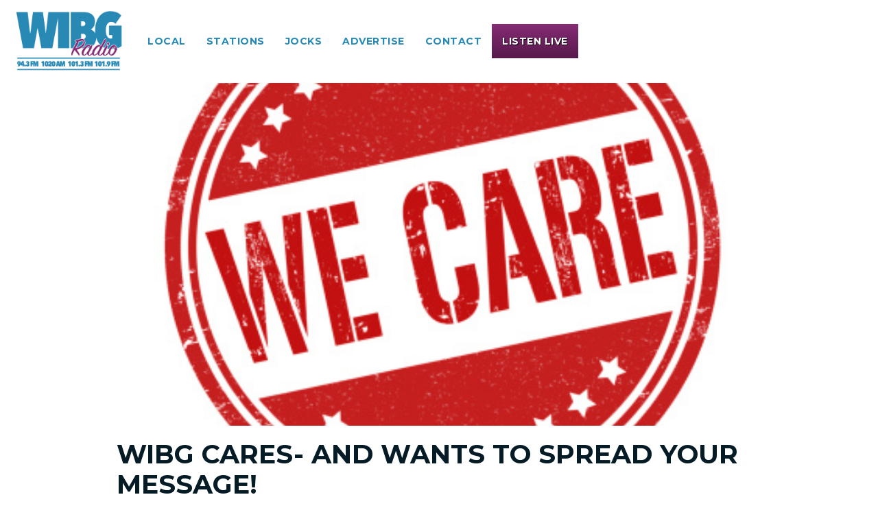

--- FILE ---
content_type: text/html
request_url: https://www.wibg.com/blog/wibg-cares-and-wants-to-spread-your-message
body_size: 3684
content:
<!DOCTYPE html><!-- This site was created in Webflow. https://webflow.com --><!-- Last Published: Wed Dec 31 2025 17:09:25 GMT+0000 (Coordinated Universal Time) --><html data-wf-domain="www.wibg.com" data-wf-page="5f84fdfd1ab1850cdbc8e4c9" data-wf-site="5f3ae8da8794c1b68f428ee5" data-wf-collection="5f84fdfd1ab1855525c8e4c7" data-wf-item-slug="wibg-cares-and-wants-to-spread-your-message"><head><meta charset="utf-8"/><title>WIBG CARES- AND WANTS TO SPREAD YOUR MESSAGE!</title><meta content="PSA" name="description"/><meta content="WIBG CARES- AND WANTS TO SPREAD YOUR MESSAGE!" property="og:title"/><meta content="https://cdn.prod.website-files.com/5f84d3d5415f111a338e33a9/61bbb30ea32426b5c87b47b3_istockphoto-474492311-170667a.jpg" property="og:image"/><meta content="WIBG CARES- AND WANTS TO SPREAD YOUR MESSAGE!" property="twitter:title"/><meta content="https://cdn.prod.website-files.com/5f84d3d5415f111a338e33a9/61bbb30ea32426b5c87b47b3_istockphoto-474492311-170667a.jpg" property="twitter:image"/><meta content="width=device-width, initial-scale=1" name="viewport"/><meta content="Webflow" name="generator"/><link href="https://cdn.prod.website-files.com/5f3ae8da8794c1b68f428ee5/css/wibg.webflow.shared.eba65e25d.css" rel="stylesheet" type="text/css"/><link href="https://fonts.googleapis.com" rel="preconnect"/><link href="https://fonts.gstatic.com" rel="preconnect" crossorigin="anonymous"/><script src="https://ajax.googleapis.com/ajax/libs/webfont/1.6.26/webfont.js" type="text/javascript"></script><script type="text/javascript">WebFont.load({  google: {    families: ["Montserrat:100,100italic,200,200italic,300,300italic,400,400italic,500,500italic,600,600italic,700,700italic,800,800italic,900,900italic","Open Sans:300,300italic,400,400italic,600,600italic,700,700italic,800,800italic","Droid Serif:400,400italic,700,700italic"]  }});</script><script type="text/javascript">!function(o,c){var n=c.documentElement,t=" w-mod-";n.className+=t+"js",("ontouchstart"in o||o.DocumentTouch&&c instanceof DocumentTouch)&&(n.className+=t+"touch")}(window,document);</script><link href="https://cdn.prod.website-files.com/5f3ae8da8794c1b68f428ee5/5fccf3328b4a229725463d54_favicon-32x32.png" rel="shortcut icon" type="image/x-icon"/><link href="https://cdn.prod.website-files.com/5f3ae8da8794c1b68f428ee5/5fccf38fc0ef6df461045328_android-chrome-256.png" rel="apple-touch-icon"/><script async="" src="https://www.googletagmanager.com/gtag/js?id=G-MD5J8MZPBY"></script><script type="text/javascript">window.dataLayer = window.dataLayer || [];function gtag(){dataLayer.push(arguments);}gtag('set', 'developer_id.dZGVlNj', true);gtag('js', new Date());gtag('config', 'G-MD5J8MZPBY');</script><script src="https://www.google.com/recaptcha/api.js" type="text/javascript"></script></head><body><div data-collapse="medium" data-animation="default" data-duration="400" data-easing="ease" data-easing2="ease" role="banner" class="nav-section w-nav"><div class="main-nav-container w-container"><a href="/" class="w-nav-brand"><img src="https://cdn.prod.website-files.com/5f3ae8da8794c1b68f428ee5/5fe10ce0ff5a344c15ccd13a_wibgradio-2021.png" loading="lazy" width="200" sizes="200px" alt="" srcset="https://cdn.prod.website-files.com/5f3ae8da8794c1b68f428ee5/5fe10ce0ff5a344c15ccd13a_wibgradio-2021-p-500.png 500w, https://cdn.prod.website-files.com/5f3ae8da8794c1b68f428ee5/5fe10ce0ff5a344c15ccd13a_wibgradio-2021-p-800.png 800w, https://cdn.prod.website-files.com/5f3ae8da8794c1b68f428ee5/5fe10ce0ff5a344c15ccd13a_wibgradio-2021.png 1000w"/></a><nav role="navigation" class="main-nav-bar w-nav-menu"><div data-hover="true" data-delay="0" class="w-dropdown"><div class="main-nav-link w-dropdown-toggle"><div>Local</div></div><nav class="w-dropdown-list"><a href="https://breakingac.com/" target="_blank" class="dropdown-link w-dropdown-link">Breaking AC - Local news</a><a href="https://radio.securenetsystems.net/cirruscontent/WIBGPOD" target="_blank" class="dropdown-link w-dropdown-link">Wibg On-Demand</a><a href="/wibg-news-now-tv" class="dropdown-link w-dropdown-link">Wibbage south jersey video news</a><a href="/wibg-cares" class="dropdown-link w-dropdown-link">WIBG Cares</a></nav></div><div data-hover="true" data-delay="0" class="w-dropdown"><div class="main-nav-link w-dropdown-toggle"><div>Stations</div></div><nav class="w-dropdown-list"><a href="/whats-happening" class="dropdown-link w-dropdown-link">What&#x27;s Happening</a><a href="/fm-schedule" class="dropdown-link w-dropdown-link">WIBG 94.3 FM</a><a href="/hotcountry101" class="dropdown-link w-dropdown-link">WWAC Hot Country 101</a><a href="/wmid" class="dropdown-link w-dropdown-link">WMID Classic Oldies</a><a href="/contest-rules" class="dropdown-link w-dropdown-link">Contest Rules</a><a href="/about" class="dropdown-link w-dropdown-link">About WIBG Radio</a></nav></div><div data-hover="true" data-delay="0" class="w-dropdown"><div class="main-nav-link w-dropdown-toggle"><div>Jocks</div></div><nav class="w-dropdown-list"><a href="/jocks" class="dropdown-link w-dropdown-link">Meet our jocks</a><a href="/wibg-jock-spots" class="dropdown-link w-dropdown-link">Jock Spots</a></nav></div><div data-hover="true" data-delay="0" class="w-dropdown"><div class="main-nav-link w-dropdown-toggle"><div>Advertise</div></div><nav class="w-dropdown-list"><a href="/advertise" class="dropdown-link w-dropdown-link">Why wibg?</a><a href="/our-partners" class="dropdown-link w-dropdown-link">WIBG Partners</a></nav></div><a href="/contact" class="main-nav-link w-nav-link">Contact</a><div data-hover="true" data-delay="0" class="listen-live-dropdown w-dropdown"><div class="main-nav-link listen-live-menu-button w-dropdown-toggle"><div class="text-block-3">Listen Live</div></div><nav class="w-dropdown-list"><a href="http://rdo.to/WIBGFM" target="_blank" class="dropdown-link-2 w-dropdown-link">WIBG 94.3 FM</a><a href="http://rdo.to/WIBGAM" target="_blank" class="dropdown-link-2 w-dropdown-link">WWAC Hot Country 101</a><a href="/wmid" class="dropdown-link-2 w-dropdown-link">WMID Classic Oldies</a><a href="https://radio.securenetsystems.net/cirruscontent/WIBGPOD" target="_blank" class="dropdown-link-2 w-dropdown-link">WIBG ON-DEMAND</a></nav></div></nav><div class="menu-button w-nav-button"><div class="icon w-icon-nav-menu"></div></div></div></div><div class="story-section"><div class="story-container w-container"><div style="background-image:url(&quot;https://cdn.prod.website-files.com/5f84d3d5415f111a338e33a9/61bbb30ea32426b5c87b47b3_istockphoto-474492311-170667a.jpg&quot;)" class="story-img"></div><div class="story-content"><h1 class="story-heading">WIBG CARES- AND WANTS TO SPREAD YOUR MESSAGE!</h1><a href="/jocks/john-lockwood" class="jock-link">John Lockwood</a><div class="published-date">March 12, 2021</div><div class="w-layout-grid story-grid"><div id="w-node-_5d8e042f-692d-f65c-b22d-5e6a476ca725-dbc8e4c9" class="story-text w-richtext"><p>The WIBG Family of radio stations is proud to serve your community... and we want to help promote your non- profit community event! Charities, Fundraisers, Beef and Beers... or anything similar that meets our criteria. Please e- mail your info (name and brief description of event, date, time, location, contact name and phone number, .jpg logo if available) at least 2 weeks in advance to: <a href="mailto: psa.wibbage@gmail.com">psa.wibbage@gmail.com</a></p></div><div id="w-node-_5964e7ee-a42f-3851-1033-6f93c3636d92-dbc8e4c9" class="blog-ad"><a href="/our-partners" class="sponsored-link">Sponsored by</a><div class="blog-ad-list-wrapper w-dyn-list"><div role="list" class="blog-ad-list w-dyn-items"><div role="listitem" class="blog-ad-item w-dyn-item"><a href="https://www.findsfurniture.net" class="blog-ad-link w-inline-block"><img loading="lazy" src="https://cdn.prod.website-files.com/5f84d3d5415f111a338e33a9/5fbefb4d29e9b08f4543f154_finds-squaread.png" alt="WIBG Radio Sponsor" sizes="(max-width: 479px) 92vw, (max-width: 767px) 95vw, (max-width: 991px) 728px, 940px" srcset="https://cdn.prod.website-files.com/5f84d3d5415f111a338e33a9/5fbefb4d29e9b08f4543f154_finds-squaread-p-500.png 500w, https://cdn.prod.website-files.com/5f84d3d5415f111a338e33a9/5fbefb4d29e9b08f4543f154_finds-squaread-p-800.png 800w, https://cdn.prod.website-files.com/5f84d3d5415f111a338e33a9/5fbefb4d29e9b08f4543f154_finds-squaread.png 1000w" class="blog-ad-img"/></a></div></div></div></div></div><a href="#" class="pdf-button w-condition-invisible w-button">Download PDF</a></div></div></div><div class="featured-posts-section"><div class="featured-posts-container w-container"><h1 class="category-heading sub">what&#x27;s Happening AT WIBG RADIO</h1><div class="featured-posts-list-wrapper w-dyn-list"><div role="list" class="featured-posts-list w-dyn-items"><div role="listitem" class="featured-post-item w-dyn-item"><a href="/blog/wibbage-spring-roadtrip-to-florida---early-booking-discount" class="featured-post-link-block w-inline-block"><div style="background-image:url(&quot;https://cdn.prod.website-files.com/5f84d3d5415f111a338e33a9/69237885a5e1866bb233a54c_spring%20training%202.jpg&quot;)" class="featured-post-img"></div><div class="featured-post-preview-div"><div class="featured-post-created">November 23, 2025</div><h4 class="featured-post-name">Wibbage Spring Roadtrip to Florida</h4></div></a></div><div role="listitem" class="featured-post-item w-dyn-item"><a href="/blog/wibg-radio-welcome-meteorologist-joe-martucci" class="featured-post-link-block w-inline-block"><div style="background-image:url(&quot;https://cdn.prod.website-files.com/5f84d3d5415f111a338e33a9/687a9d47d07edd834dfbdeed_MARTUCCI%20JOINER%20BANNER%20FOR%20WIBG-%20WMID%20WEBSITE.jpeg&quot;)" class="featured-post-img"></div><div class="featured-post-preview-div"><div class="featured-post-created">July 29, 2025</div><h4 class="featured-post-name">WIBG Radio Welcome Meteorologist Joe Martucci</h4></div></a></div><div role="listitem" class="featured-post-item w-dyn-item"><a href="/blog/add-wibg-to-your-phone-desktop" class="featured-post-link-block w-inline-block"><div style="background-image:url(&quot;https://cdn.prod.website-files.com/5f84d3d5415f111a338e33a9/5fdf60c308a373b162f2db01_iphone.jpg&quot;)" class="featured-post-img"></div><div class="featured-post-preview-div"><div class="featured-post-created">December 20, 2020</div><h4 class="featured-post-name">Add WIBG to your phone desktop</h4></div></a></div></div></div><a href="/wibg-blog" class="see-more-button w-button">See More Stories</a></div></div><div class="horizontal-ad-section"><div class="square-ad-container w-container"><div class="blog-ad"><a href="/our-partners" class="sponsored-link">Sponsored by</a><div class="blog-ad-list-wrapper w-dyn-list"><div role="list" class="blog-ad-list w-dyn-items"><div role="listitem" class="blog-ad-item w-dyn-item"><a href="http://www.GentiliniMotors.com" class="blog-ad-link w-inline-block"><img loading="lazy" alt="" src="" class="blog-ad-img w-dyn-bind-empty"/></a></div></div></div></div></div></div><div class="footer-section"><div class="footer-container w-container"><div class="w-layout-grid footer-grid"><div id="w-node-c0565562-f619-4abb-8851-6c0d1bd573d7-1bd573d4" class="footer-content"><img src="https://cdn.prod.website-files.com/5f3ae8da8794c1b68f428ee5/5fe10ce0ff5a344c15ccd13a_wibgradio-2021.png" loading="lazy" width="200" sizes="200px" alt="" srcset="https://cdn.prod.website-files.com/5f3ae8da8794c1b68f428ee5/5fe10ce0ff5a344c15ccd13a_wibgradio-2021-p-500.png 500w, https://cdn.prod.website-files.com/5f3ae8da8794c1b68f428ee5/5fe10ce0ff5a344c15ccd13a_wibgradio-2021-p-800.png 800w, https://cdn.prod.website-files.com/5f3ae8da8794c1b68f428ee5/5fe10ce0ff5a344c15ccd13a_wibgradio-2021.png 1000w" class="image"/></div><div id="w-node-c0565562-f619-4abb-8851-6c0d1bd573d9-1bd573d4" class="footer-content"><a href="/fm-schedule" class="footer-link">WIBG 94.3 FM<br/></a><a href="/hotcountry101" class="footer-link">WWAC Hot Country 101<br/></a><a href="/about" class="footer-link">about wibg radio<br/></a><a href="/jocks" class="footer-link">meet our jocks<br/></a><a href="/advertise" class="footer-link">Advertise<br/></a><a href="/our-partners" class="footer-link">Our Partners<br/></a><a href="/contact" class="footer-link">Contact<br/></a></div></div></div></div><script src="https://d3e54v103j8qbb.cloudfront.net/js/jquery-3.5.1.min.dc5e7f18c8.js?site=5f3ae8da8794c1b68f428ee5" type="text/javascript" integrity="sha256-9/aliU8dGd2tb6OSsuzixeV4y/faTqgFtohetphbbj0=" crossorigin="anonymous"></script><script src="https://cdn.prod.website-files.com/5f3ae8da8794c1b68f428ee5/js/webflow.schunk.e98f18b1ac98ee42.js" type="text/javascript"></script><script src="https://cdn.prod.website-files.com/5f3ae8da8794c1b68f428ee5/js/webflow.c9f80112.b5126f0ca8b622fd.js" type="text/javascript"></script></body></html>

--- FILE ---
content_type: text/css
request_url: https://cdn.prod.website-files.com/5f3ae8da8794c1b68f428ee5/css/wibg.webflow.shared.eba65e25d.css
body_size: 17805
content:
html {
  -webkit-text-size-adjust: 100%;
  -ms-text-size-adjust: 100%;
  font-family: sans-serif;
}

body {
  margin: 0;
}

article, aside, details, figcaption, figure, footer, header, hgroup, main, menu, nav, section, summary {
  display: block;
}

audio, canvas, progress, video {
  vertical-align: baseline;
  display: inline-block;
}

audio:not([controls]) {
  height: 0;
  display: none;
}

[hidden], template {
  display: none;
}

a {
  background-color: #0000;
}

a:active, a:hover {
  outline: 0;
}

abbr[title] {
  border-bottom: 1px dotted;
}

b, strong {
  font-weight: bold;
}

dfn {
  font-style: italic;
}

h1 {
  margin: .67em 0;
  font-size: 2em;
}

mark {
  color: #000;
  background: #ff0;
}

small {
  font-size: 80%;
}

sub, sup {
  vertical-align: baseline;
  font-size: 75%;
  line-height: 0;
  position: relative;
}

sup {
  top: -.5em;
}

sub {
  bottom: -.25em;
}

img {
  border: 0;
}

svg:not(:root) {
  overflow: hidden;
}

hr {
  box-sizing: content-box;
  height: 0;
}

pre {
  overflow: auto;
}

code, kbd, pre, samp {
  font-family: monospace;
  font-size: 1em;
}

button, input, optgroup, select, textarea {
  color: inherit;
  font: inherit;
  margin: 0;
}

button {
  overflow: visible;
}

button, select {
  text-transform: none;
}

button, html input[type="button"], input[type="reset"] {
  -webkit-appearance: button;
  cursor: pointer;
}

button[disabled], html input[disabled] {
  cursor: default;
}

button::-moz-focus-inner, input::-moz-focus-inner {
  border: 0;
  padding: 0;
}

input {
  line-height: normal;
}

input[type="checkbox"], input[type="radio"] {
  box-sizing: border-box;
  padding: 0;
}

input[type="number"]::-webkit-inner-spin-button, input[type="number"]::-webkit-outer-spin-button {
  height: auto;
}

input[type="search"] {
  -webkit-appearance: none;
}

input[type="search"]::-webkit-search-cancel-button, input[type="search"]::-webkit-search-decoration {
  -webkit-appearance: none;
}

legend {
  border: 0;
  padding: 0;
}

textarea {
  overflow: auto;
}

optgroup {
  font-weight: bold;
}

table {
  border-collapse: collapse;
  border-spacing: 0;
}

td, th {
  padding: 0;
}

@font-face {
  font-family: webflow-icons;
  src: url("[data-uri]") format("truetype");
  font-weight: normal;
  font-style: normal;
}

[class^="w-icon-"], [class*=" w-icon-"] {
  speak: none;
  font-variant: normal;
  text-transform: none;
  -webkit-font-smoothing: antialiased;
  -moz-osx-font-smoothing: grayscale;
  font-style: normal;
  font-weight: normal;
  line-height: 1;
  font-family: webflow-icons !important;
}

.w-icon-slider-right:before {
  content: "";
}

.w-icon-slider-left:before {
  content: "";
}

.w-icon-nav-menu:before {
  content: "";
}

.w-icon-arrow-down:before, .w-icon-dropdown-toggle:before {
  content: "";
}

.w-icon-file-upload-remove:before {
  content: "";
}

.w-icon-file-upload-icon:before {
  content: "";
}

* {
  box-sizing: border-box;
}

html {
  height: 100%;
}

body {
  color: #333;
  background-color: #fff;
  min-height: 100%;
  margin: 0;
  font-family: Arial, sans-serif;
  font-size: 14px;
  line-height: 20px;
}

img {
  vertical-align: middle;
  max-width: 100%;
  display: inline-block;
}

html.w-mod-touch * {
  background-attachment: scroll !important;
}

.w-block {
  display: block;
}

.w-inline-block {
  max-width: 100%;
  display: inline-block;
}

.w-clearfix:before, .w-clearfix:after {
  content: " ";
  grid-area: 1 / 1 / 2 / 2;
  display: table;
}

.w-clearfix:after {
  clear: both;
}

.w-hidden {
  display: none;
}

.w-button {
  color: #fff;
  line-height: inherit;
  cursor: pointer;
  background-color: #3898ec;
  border: 0;
  border-radius: 0;
  padding: 9px 15px;
  text-decoration: none;
  display: inline-block;
}

input.w-button {
  -webkit-appearance: button;
}

html[data-w-dynpage] [data-w-cloak] {
  color: #0000 !important;
}

.w-code-block {
  margin: unset;
}

pre.w-code-block code {
  all: inherit;
}

.w-optimization {
  display: contents;
}

.w-webflow-badge, .w-webflow-badge > img {
  box-sizing: unset;
  width: unset;
  height: unset;
  max-height: unset;
  max-width: unset;
  min-height: unset;
  min-width: unset;
  margin: unset;
  padding: unset;
  float: unset;
  clear: unset;
  border: unset;
  border-radius: unset;
  background: unset;
  background-image: unset;
  background-position: unset;
  background-size: unset;
  background-repeat: unset;
  background-origin: unset;
  background-clip: unset;
  background-attachment: unset;
  background-color: unset;
  box-shadow: unset;
  transform: unset;
  direction: unset;
  font-family: unset;
  font-weight: unset;
  color: unset;
  font-size: unset;
  line-height: unset;
  font-style: unset;
  font-variant: unset;
  text-align: unset;
  letter-spacing: unset;
  -webkit-text-decoration: unset;
  text-decoration: unset;
  text-indent: unset;
  text-transform: unset;
  list-style-type: unset;
  text-shadow: unset;
  vertical-align: unset;
  cursor: unset;
  white-space: unset;
  word-break: unset;
  word-spacing: unset;
  word-wrap: unset;
  transition: unset;
}

.w-webflow-badge {
  white-space: nowrap;
  cursor: pointer;
  box-shadow: 0 0 0 1px #0000001a, 0 1px 3px #0000001a;
  visibility: visible !important;
  opacity: 1 !important;
  z-index: 2147483647 !important;
  color: #aaadb0 !important;
  overflow: unset !important;
  background-color: #fff !important;
  border-radius: 3px !important;
  width: auto !important;
  height: auto !important;
  margin: 0 !important;
  padding: 6px !important;
  font-size: 12px !important;
  line-height: 14px !important;
  text-decoration: none !important;
  display: inline-block !important;
  position: fixed !important;
  inset: auto 12px 12px auto !important;
  transform: none !important;
}

.w-webflow-badge > img {
  position: unset;
  visibility: unset !important;
  opacity: 1 !important;
  vertical-align: middle !important;
  display: inline-block !important;
}

h1, h2, h3, h4, h5, h6 {
  margin-bottom: 10px;
  font-weight: bold;
}

h1 {
  margin-top: 20px;
  font-size: 38px;
  line-height: 44px;
}

h2 {
  margin-top: 20px;
  font-size: 32px;
  line-height: 36px;
}

h3 {
  margin-top: 20px;
  font-size: 24px;
  line-height: 30px;
}

h4 {
  margin-top: 10px;
  font-size: 18px;
  line-height: 24px;
}

h5 {
  margin-top: 10px;
  font-size: 14px;
  line-height: 20px;
}

h6 {
  margin-top: 10px;
  font-size: 12px;
  line-height: 18px;
}

p {
  margin-top: 0;
  margin-bottom: 10px;
}

blockquote {
  border-left: 5px solid #e2e2e2;
  margin: 0 0 10px;
  padding: 10px 20px;
  font-size: 18px;
  line-height: 22px;
}

figure {
  margin: 0 0 10px;
}

figcaption {
  text-align: center;
  margin-top: 5px;
}

ul, ol {
  margin-top: 0;
  margin-bottom: 10px;
  padding-left: 40px;
}

.w-list-unstyled {
  padding-left: 0;
  list-style: none;
}

.w-embed:before, .w-embed:after {
  content: " ";
  grid-area: 1 / 1 / 2 / 2;
  display: table;
}

.w-embed:after {
  clear: both;
}

.w-video {
  width: 100%;
  padding: 0;
  position: relative;
}

.w-video iframe, .w-video object, .w-video embed {
  border: none;
  width: 100%;
  height: 100%;
  position: absolute;
  top: 0;
  left: 0;
}

fieldset {
  border: 0;
  margin: 0;
  padding: 0;
}

button, [type="button"], [type="reset"] {
  cursor: pointer;
  -webkit-appearance: button;
  border: 0;
}

.w-form {
  margin: 0 0 15px;
}

.w-form-done {
  text-align: center;
  background-color: #ddd;
  padding: 20px;
  display: none;
}

.w-form-fail {
  background-color: #ffdede;
  margin-top: 10px;
  padding: 10px;
  display: none;
}

label {
  margin-bottom: 5px;
  font-weight: bold;
  display: block;
}

.w-input, .w-select {
  color: #333;
  vertical-align: middle;
  background-color: #fff;
  border: 1px solid #ccc;
  width: 100%;
  height: 38px;
  margin-bottom: 10px;
  padding: 8px 12px;
  font-size: 14px;
  line-height: 1.42857;
  display: block;
}

.w-input::placeholder, .w-select::placeholder {
  color: #999;
}

.w-input:focus, .w-select:focus {
  border-color: #3898ec;
  outline: 0;
}

.w-input[disabled], .w-select[disabled], .w-input[readonly], .w-select[readonly], fieldset[disabled] .w-input, fieldset[disabled] .w-select {
  cursor: not-allowed;
}

.w-input[disabled]:not(.w-input-disabled), .w-select[disabled]:not(.w-input-disabled), .w-input[readonly], .w-select[readonly], fieldset[disabled]:not(.w-input-disabled) .w-input, fieldset[disabled]:not(.w-input-disabled) .w-select {
  background-color: #eee;
}

textarea.w-input, textarea.w-select {
  height: auto;
}

.w-select {
  background-color: #f3f3f3;
}

.w-select[multiple] {
  height: auto;
}

.w-form-label {
  cursor: pointer;
  margin-bottom: 0;
  font-weight: normal;
  display: inline-block;
}

.w-radio {
  margin-bottom: 5px;
  padding-left: 20px;
  display: block;
}

.w-radio:before, .w-radio:after {
  content: " ";
  grid-area: 1 / 1 / 2 / 2;
  display: table;
}

.w-radio:after {
  clear: both;
}

.w-radio-input {
  float: left;
  margin: 3px 0 0 -20px;
  line-height: normal;
}

.w-file-upload {
  margin-bottom: 10px;
  display: block;
}

.w-file-upload-input {
  opacity: 0;
  z-index: -100;
  width: .1px;
  height: .1px;
  position: absolute;
  overflow: hidden;
}

.w-file-upload-default, .w-file-upload-uploading, .w-file-upload-success {
  color: #333;
  display: inline-block;
}

.w-file-upload-error {
  margin-top: 10px;
  display: block;
}

.w-file-upload-default.w-hidden, .w-file-upload-uploading.w-hidden, .w-file-upload-error.w-hidden, .w-file-upload-success.w-hidden {
  display: none;
}

.w-file-upload-uploading-btn {
  cursor: pointer;
  background-color: #fafafa;
  border: 1px solid #ccc;
  margin: 0;
  padding: 8px 12px;
  font-size: 14px;
  font-weight: normal;
  display: flex;
}

.w-file-upload-file {
  background-color: #fafafa;
  border: 1px solid #ccc;
  flex-grow: 1;
  justify-content: space-between;
  margin: 0;
  padding: 8px 9px 8px 11px;
  display: flex;
}

.w-file-upload-file-name {
  font-size: 14px;
  font-weight: normal;
  display: block;
}

.w-file-remove-link {
  cursor: pointer;
  width: auto;
  height: auto;
  margin-top: 3px;
  margin-left: 10px;
  padding: 3px;
  display: block;
}

.w-icon-file-upload-remove {
  margin: auto;
  font-size: 10px;
}

.w-file-upload-error-msg {
  color: #ea384c;
  padding: 2px 0;
  display: inline-block;
}

.w-file-upload-info {
  padding: 0 12px;
  line-height: 38px;
  display: inline-block;
}

.w-file-upload-label {
  cursor: pointer;
  background-color: #fafafa;
  border: 1px solid #ccc;
  margin: 0;
  padding: 8px 12px;
  font-size: 14px;
  font-weight: normal;
  display: inline-block;
}

.w-icon-file-upload-icon, .w-icon-file-upload-uploading {
  width: 20px;
  margin-right: 8px;
  display: inline-block;
}

.w-icon-file-upload-uploading {
  height: 20px;
}

.w-container {
  max-width: 940px;
  margin-left: auto;
  margin-right: auto;
}

.w-container:before, .w-container:after {
  content: " ";
  grid-area: 1 / 1 / 2 / 2;
  display: table;
}

.w-container:after {
  clear: both;
}

.w-container .w-row {
  margin-left: -10px;
  margin-right: -10px;
}

.w-row:before, .w-row:after {
  content: " ";
  grid-area: 1 / 1 / 2 / 2;
  display: table;
}

.w-row:after {
  clear: both;
}

.w-row .w-row {
  margin-left: 0;
  margin-right: 0;
}

.w-col {
  float: left;
  width: 100%;
  min-height: 1px;
  padding-left: 10px;
  padding-right: 10px;
  position: relative;
}

.w-col .w-col {
  padding-left: 0;
  padding-right: 0;
}

.w-col-1 {
  width: 8.33333%;
}

.w-col-2 {
  width: 16.6667%;
}

.w-col-3 {
  width: 25%;
}

.w-col-4 {
  width: 33.3333%;
}

.w-col-5 {
  width: 41.6667%;
}

.w-col-6 {
  width: 50%;
}

.w-col-7 {
  width: 58.3333%;
}

.w-col-8 {
  width: 66.6667%;
}

.w-col-9 {
  width: 75%;
}

.w-col-10 {
  width: 83.3333%;
}

.w-col-11 {
  width: 91.6667%;
}

.w-col-12 {
  width: 100%;
}

.w-hidden-main {
  display: none !important;
}

@media screen and (max-width: 991px) {
  .w-container {
    max-width: 728px;
  }

  .w-hidden-main {
    display: inherit !important;
  }

  .w-hidden-medium {
    display: none !important;
  }

  .w-col-medium-1 {
    width: 8.33333%;
  }

  .w-col-medium-2 {
    width: 16.6667%;
  }

  .w-col-medium-3 {
    width: 25%;
  }

  .w-col-medium-4 {
    width: 33.3333%;
  }

  .w-col-medium-5 {
    width: 41.6667%;
  }

  .w-col-medium-6 {
    width: 50%;
  }

  .w-col-medium-7 {
    width: 58.3333%;
  }

  .w-col-medium-8 {
    width: 66.6667%;
  }

  .w-col-medium-9 {
    width: 75%;
  }

  .w-col-medium-10 {
    width: 83.3333%;
  }

  .w-col-medium-11 {
    width: 91.6667%;
  }

  .w-col-medium-12 {
    width: 100%;
  }

  .w-col-stack {
    width: 100%;
    left: auto;
    right: auto;
  }
}

@media screen and (max-width: 767px) {
  .w-hidden-main, .w-hidden-medium {
    display: inherit !important;
  }

  .w-hidden-small {
    display: none !important;
  }

  .w-row, .w-container .w-row {
    margin-left: 0;
    margin-right: 0;
  }

  .w-col {
    width: 100%;
    left: auto;
    right: auto;
  }

  .w-col-small-1 {
    width: 8.33333%;
  }

  .w-col-small-2 {
    width: 16.6667%;
  }

  .w-col-small-3 {
    width: 25%;
  }

  .w-col-small-4 {
    width: 33.3333%;
  }

  .w-col-small-5 {
    width: 41.6667%;
  }

  .w-col-small-6 {
    width: 50%;
  }

  .w-col-small-7 {
    width: 58.3333%;
  }

  .w-col-small-8 {
    width: 66.6667%;
  }

  .w-col-small-9 {
    width: 75%;
  }

  .w-col-small-10 {
    width: 83.3333%;
  }

  .w-col-small-11 {
    width: 91.6667%;
  }

  .w-col-small-12 {
    width: 100%;
  }
}

@media screen and (max-width: 479px) {
  .w-container {
    max-width: none;
  }

  .w-hidden-main, .w-hidden-medium, .w-hidden-small {
    display: inherit !important;
  }

  .w-hidden-tiny {
    display: none !important;
  }

  .w-col {
    width: 100%;
  }

  .w-col-tiny-1 {
    width: 8.33333%;
  }

  .w-col-tiny-2 {
    width: 16.6667%;
  }

  .w-col-tiny-3 {
    width: 25%;
  }

  .w-col-tiny-4 {
    width: 33.3333%;
  }

  .w-col-tiny-5 {
    width: 41.6667%;
  }

  .w-col-tiny-6 {
    width: 50%;
  }

  .w-col-tiny-7 {
    width: 58.3333%;
  }

  .w-col-tiny-8 {
    width: 66.6667%;
  }

  .w-col-tiny-9 {
    width: 75%;
  }

  .w-col-tiny-10 {
    width: 83.3333%;
  }

  .w-col-tiny-11 {
    width: 91.6667%;
  }

  .w-col-tiny-12 {
    width: 100%;
  }
}

.w-widget {
  position: relative;
}

.w-widget-map {
  width: 100%;
  height: 400px;
}

.w-widget-map label {
  width: auto;
  display: inline;
}

.w-widget-map img {
  max-width: inherit;
}

.w-widget-map .gm-style-iw {
  text-align: center;
}

.w-widget-map .gm-style-iw > button {
  display: none !important;
}

.w-widget-twitter {
  overflow: hidden;
}

.w-widget-twitter-count-shim {
  vertical-align: top;
  text-align: center;
  background: #fff;
  border: 1px solid #758696;
  border-radius: 3px;
  width: 28px;
  height: 20px;
  display: inline-block;
  position: relative;
}

.w-widget-twitter-count-shim * {
  pointer-events: none;
  -webkit-user-select: none;
  user-select: none;
}

.w-widget-twitter-count-shim .w-widget-twitter-count-inner {
  text-align: center;
  color: #999;
  font-family: serif;
  font-size: 15px;
  line-height: 12px;
  position: relative;
}

.w-widget-twitter-count-shim .w-widget-twitter-count-clear {
  display: block;
  position: relative;
}

.w-widget-twitter-count-shim.w--large {
  width: 36px;
  height: 28px;
}

.w-widget-twitter-count-shim.w--large .w-widget-twitter-count-inner {
  font-size: 18px;
  line-height: 18px;
}

.w-widget-twitter-count-shim:not(.w--vertical) {
  margin-left: 5px;
  margin-right: 8px;
}

.w-widget-twitter-count-shim:not(.w--vertical).w--large {
  margin-left: 6px;
}

.w-widget-twitter-count-shim:not(.w--vertical):before, .w-widget-twitter-count-shim:not(.w--vertical):after {
  content: " ";
  pointer-events: none;
  border: solid #0000;
  width: 0;
  height: 0;
  position: absolute;
  top: 50%;
  left: 0;
}

.w-widget-twitter-count-shim:not(.w--vertical):before {
  border-width: 4px;
  border-color: #75869600 #5d6c7b #75869600 #75869600;
  margin-top: -4px;
  margin-left: -9px;
}

.w-widget-twitter-count-shim:not(.w--vertical).w--large:before {
  border-width: 5px;
  margin-top: -5px;
  margin-left: -10px;
}

.w-widget-twitter-count-shim:not(.w--vertical):after {
  border-width: 4px;
  border-color: #fff0 #fff #fff0 #fff0;
  margin-top: -4px;
  margin-left: -8px;
}

.w-widget-twitter-count-shim:not(.w--vertical).w--large:after {
  border-width: 5px;
  margin-top: -5px;
  margin-left: -9px;
}

.w-widget-twitter-count-shim.w--vertical {
  width: 61px;
  height: 33px;
  margin-bottom: 8px;
}

.w-widget-twitter-count-shim.w--vertical:before, .w-widget-twitter-count-shim.w--vertical:after {
  content: " ";
  pointer-events: none;
  border: solid #0000;
  width: 0;
  height: 0;
  position: absolute;
  top: 100%;
  left: 50%;
}

.w-widget-twitter-count-shim.w--vertical:before {
  border-width: 5px;
  border-color: #5d6c7b #75869600 #75869600;
  margin-left: -5px;
}

.w-widget-twitter-count-shim.w--vertical:after {
  border-width: 4px;
  border-color: #fff #fff0 #fff0;
  margin-left: -4px;
}

.w-widget-twitter-count-shim.w--vertical .w-widget-twitter-count-inner {
  font-size: 18px;
  line-height: 22px;
}

.w-widget-twitter-count-shim.w--vertical.w--large {
  width: 76px;
}

.w-background-video {
  color: #fff;
  height: 500px;
  position: relative;
  overflow: hidden;
}

.w-background-video > video {
  object-fit: cover;
  z-index: -100;
  background-position: 50%;
  background-size: cover;
  width: 100%;
  height: 100%;
  margin: auto;
  position: absolute;
  inset: -100%;
}

.w-background-video > video::-webkit-media-controls-start-playback-button {
  -webkit-appearance: none;
  display: none !important;
}

.w-background-video--control {
  background-color: #0000;
  padding: 0;
  position: absolute;
  bottom: 1em;
  right: 1em;
}

.w-background-video--control > [hidden] {
  display: none !important;
}

.w-slider {
  text-align: center;
  clear: both;
  -webkit-tap-highlight-color: #0000;
  tap-highlight-color: #0000;
  background: #ddd;
  height: 300px;
  position: relative;
}

.w-slider-mask {
  z-index: 1;
  white-space: nowrap;
  height: 100%;
  display: block;
  position: relative;
  left: 0;
  right: 0;
  overflow: hidden;
}

.w-slide {
  vertical-align: top;
  white-space: normal;
  text-align: left;
  width: 100%;
  height: 100%;
  display: inline-block;
  position: relative;
}

.w-slider-nav {
  z-index: 2;
  text-align: center;
  -webkit-tap-highlight-color: #0000;
  tap-highlight-color: #0000;
  height: 40px;
  margin: auto;
  padding-top: 10px;
  position: absolute;
  inset: auto 0 0;
}

.w-slider-nav.w-round > div {
  border-radius: 100%;
}

.w-slider-nav.w-num > div {
  font-size: inherit;
  line-height: inherit;
  width: auto;
  height: auto;
  padding: .2em .5em;
}

.w-slider-nav.w-shadow > div {
  box-shadow: 0 0 3px #3336;
}

.w-slider-nav-invert {
  color: #fff;
}

.w-slider-nav-invert > div {
  background-color: #2226;
}

.w-slider-nav-invert > div.w-active {
  background-color: #222;
}

.w-slider-dot {
  cursor: pointer;
  background-color: #fff6;
  width: 1em;
  height: 1em;
  margin: 0 3px .5em;
  transition: background-color .1s, color .1s;
  display: inline-block;
  position: relative;
}

.w-slider-dot.w-active {
  background-color: #fff;
}

.w-slider-dot:focus {
  outline: none;
  box-shadow: 0 0 0 2px #fff;
}

.w-slider-dot:focus.w-active {
  box-shadow: none;
}

.w-slider-arrow-left, .w-slider-arrow-right {
  cursor: pointer;
  color: #fff;
  -webkit-tap-highlight-color: #0000;
  tap-highlight-color: #0000;
  -webkit-user-select: none;
  user-select: none;
  width: 80px;
  margin: auto;
  font-size: 40px;
  position: absolute;
  inset: 0;
  overflow: hidden;
}

.w-slider-arrow-left [class^="w-icon-"], .w-slider-arrow-right [class^="w-icon-"], .w-slider-arrow-left [class*=" w-icon-"], .w-slider-arrow-right [class*=" w-icon-"] {
  position: absolute;
}

.w-slider-arrow-left:focus, .w-slider-arrow-right:focus {
  outline: 0;
}

.w-slider-arrow-left {
  z-index: 3;
  right: auto;
}

.w-slider-arrow-right {
  z-index: 4;
  left: auto;
}

.w-icon-slider-left, .w-icon-slider-right {
  width: 1em;
  height: 1em;
  margin: auto;
  inset: 0;
}

.w-slider-aria-label {
  clip: rect(0 0 0 0);
  border: 0;
  width: 1px;
  height: 1px;
  margin: -1px;
  padding: 0;
  position: absolute;
  overflow: hidden;
}

.w-slider-force-show {
  display: block !important;
}

.w-dropdown {
  text-align: left;
  z-index: 900;
  margin-left: auto;
  margin-right: auto;
  display: inline-block;
  position: relative;
}

.w-dropdown-btn, .w-dropdown-toggle, .w-dropdown-link {
  vertical-align: top;
  color: #222;
  text-align: left;
  white-space: nowrap;
  margin-left: auto;
  margin-right: auto;
  padding: 20px;
  text-decoration: none;
  position: relative;
}

.w-dropdown-toggle {
  -webkit-user-select: none;
  user-select: none;
  cursor: pointer;
  padding-right: 40px;
  display: inline-block;
}

.w-dropdown-toggle:focus {
  outline: 0;
}

.w-icon-dropdown-toggle {
  width: 1em;
  height: 1em;
  margin: auto 20px auto auto;
  position: absolute;
  top: 0;
  bottom: 0;
  right: 0;
}

.w-dropdown-list {
  background: #ddd;
  min-width: 100%;
  display: none;
  position: absolute;
}

.w-dropdown-list.w--open {
  display: block;
}

.w-dropdown-link {
  color: #222;
  padding: 10px 20px;
  display: block;
}

.w-dropdown-link.w--current {
  color: #0082f3;
}

.w-dropdown-link:focus {
  outline: 0;
}

@media screen and (max-width: 767px) {
  .w-nav-brand {
    padding-left: 10px;
  }
}

.w-lightbox-backdrop {
  cursor: auto;
  letter-spacing: normal;
  text-indent: 0;
  text-shadow: none;
  text-transform: none;
  visibility: visible;
  white-space: normal;
  word-break: normal;
  word-spacing: normal;
  word-wrap: normal;
  color: #fff;
  text-align: center;
  z-index: 2000;
  opacity: 0;
  -webkit-user-select: none;
  -moz-user-select: none;
  -webkit-tap-highlight-color: transparent;
  background: #000000e6;
  outline: 0;
  font-family: Helvetica Neue, Helvetica, Ubuntu, Segoe UI, Verdana, sans-serif;
  font-size: 17px;
  font-style: normal;
  font-weight: 300;
  line-height: 1.2;
  list-style: disc;
  position: fixed;
  inset: 0;
  -webkit-transform: translate(0);
}

.w-lightbox-backdrop, .w-lightbox-container {
  -webkit-overflow-scrolling: touch;
  height: 100%;
  overflow: auto;
}

.w-lightbox-content {
  height: 100vh;
  position: relative;
  overflow: hidden;
}

.w-lightbox-view {
  opacity: 0;
  width: 100vw;
  height: 100vh;
  position: absolute;
}

.w-lightbox-view:before {
  content: "";
  height: 100vh;
}

.w-lightbox-group, .w-lightbox-group .w-lightbox-view, .w-lightbox-group .w-lightbox-view:before {
  height: 86vh;
}

.w-lightbox-frame, .w-lightbox-view:before {
  vertical-align: middle;
  display: inline-block;
}

.w-lightbox-figure {
  margin: 0;
  position: relative;
}

.w-lightbox-group .w-lightbox-figure {
  cursor: pointer;
}

.w-lightbox-img {
  width: auto;
  max-width: none;
  height: auto;
}

.w-lightbox-image {
  float: none;
  max-width: 100vw;
  max-height: 100vh;
  display: block;
}

.w-lightbox-group .w-lightbox-image {
  max-height: 86vh;
}

.w-lightbox-caption {
  text-align: left;
  text-overflow: ellipsis;
  white-space: nowrap;
  background: #0006;
  padding: .5em 1em;
  position: absolute;
  bottom: 0;
  left: 0;
  right: 0;
  overflow: hidden;
}

.w-lightbox-embed {
  width: 100%;
  height: 100%;
  position: absolute;
  inset: 0;
}

.w-lightbox-control {
  cursor: pointer;
  background-position: center;
  background-repeat: no-repeat;
  background-size: 24px;
  width: 4em;
  transition: all .3s;
  position: absolute;
  top: 0;
}

.w-lightbox-left {
  background-image: url("[data-uri]");
  display: none;
  bottom: 0;
  left: 0;
}

.w-lightbox-right {
  background-image: url("[data-uri]");
  display: none;
  bottom: 0;
  right: 0;
}

.w-lightbox-close {
  background-image: url("[data-uri]");
  background-size: 18px;
  height: 2.6em;
  right: 0;
}

.w-lightbox-strip {
  white-space: nowrap;
  padding: 0 1vh;
  line-height: 0;
  position: absolute;
  bottom: 0;
  left: 0;
  right: 0;
  overflow: auto hidden;
}

.w-lightbox-item {
  box-sizing: content-box;
  cursor: pointer;
  width: 10vh;
  padding: 2vh 1vh;
  display: inline-block;
  -webkit-transform: translate3d(0, 0, 0);
}

.w-lightbox-active {
  opacity: .3;
}

.w-lightbox-thumbnail {
  background: #222;
  height: 10vh;
  position: relative;
  overflow: hidden;
}

.w-lightbox-thumbnail-image {
  position: absolute;
  top: 0;
  left: 0;
}

.w-lightbox-thumbnail .w-lightbox-tall {
  width: 100%;
  top: 50%;
  transform: translate(0, -50%);
}

.w-lightbox-thumbnail .w-lightbox-wide {
  height: 100%;
  left: 50%;
  transform: translate(-50%);
}

.w-lightbox-spinner {
  box-sizing: border-box;
  border: 5px solid #0006;
  border-radius: 50%;
  width: 40px;
  height: 40px;
  margin-top: -20px;
  margin-left: -20px;
  animation: .8s linear infinite spin;
  position: absolute;
  top: 50%;
  left: 50%;
}

.w-lightbox-spinner:after {
  content: "";
  border: 3px solid #0000;
  border-bottom-color: #fff;
  border-radius: 50%;
  position: absolute;
  inset: -4px;
}

.w-lightbox-hide {
  display: none;
}

.w-lightbox-noscroll {
  overflow: hidden;
}

@media (min-width: 768px) {
  .w-lightbox-content {
    height: 96vh;
    margin-top: 2vh;
  }

  .w-lightbox-view, .w-lightbox-view:before {
    height: 96vh;
  }

  .w-lightbox-group, .w-lightbox-group .w-lightbox-view, .w-lightbox-group .w-lightbox-view:before {
    height: 84vh;
  }

  .w-lightbox-image {
    max-width: 96vw;
    max-height: 96vh;
  }

  .w-lightbox-group .w-lightbox-image {
    max-width: 82.3vw;
    max-height: 84vh;
  }

  .w-lightbox-left, .w-lightbox-right {
    opacity: .5;
    display: block;
  }

  .w-lightbox-close {
    opacity: .8;
  }

  .w-lightbox-control:hover {
    opacity: 1;
  }
}

.w-lightbox-inactive, .w-lightbox-inactive:hover {
  opacity: 0;
}

.w-richtext:before, .w-richtext:after {
  content: " ";
  grid-area: 1 / 1 / 2 / 2;
  display: table;
}

.w-richtext:after {
  clear: both;
}

.w-richtext[contenteditable="true"]:before, .w-richtext[contenteditable="true"]:after {
  white-space: initial;
}

.w-richtext ol, .w-richtext ul {
  overflow: hidden;
}

.w-richtext .w-richtext-figure-selected.w-richtext-figure-type-video div:after, .w-richtext .w-richtext-figure-selected[data-rt-type="video"] div:after, .w-richtext .w-richtext-figure-selected.w-richtext-figure-type-image div, .w-richtext .w-richtext-figure-selected[data-rt-type="image"] div {
  outline: 2px solid #2895f7;
}

.w-richtext figure.w-richtext-figure-type-video > div:after, .w-richtext figure[data-rt-type="video"] > div:after {
  content: "";
  display: none;
  position: absolute;
  inset: 0;
}

.w-richtext figure {
  max-width: 60%;
  position: relative;
}

.w-richtext figure > div:before {
  cursor: default !important;
}

.w-richtext figure img {
  width: 100%;
}

.w-richtext figure figcaption.w-richtext-figcaption-placeholder {
  opacity: .6;
}

.w-richtext figure div {
  color: #0000;
  font-size: 0;
}

.w-richtext figure.w-richtext-figure-type-image, .w-richtext figure[data-rt-type="image"] {
  display: table;
}

.w-richtext figure.w-richtext-figure-type-image > div, .w-richtext figure[data-rt-type="image"] > div {
  display: inline-block;
}

.w-richtext figure.w-richtext-figure-type-image > figcaption, .w-richtext figure[data-rt-type="image"] > figcaption {
  caption-side: bottom;
  display: table-caption;
}

.w-richtext figure.w-richtext-figure-type-video, .w-richtext figure[data-rt-type="video"] {
  width: 60%;
  height: 0;
}

.w-richtext figure.w-richtext-figure-type-video iframe, .w-richtext figure[data-rt-type="video"] iframe {
  width: 100%;
  height: 100%;
  position: absolute;
  top: 0;
  left: 0;
}

.w-richtext figure.w-richtext-figure-type-video > div, .w-richtext figure[data-rt-type="video"] > div {
  width: 100%;
}

.w-richtext figure.w-richtext-align-center {
  clear: both;
  margin-left: auto;
  margin-right: auto;
}

.w-richtext figure.w-richtext-align-center.w-richtext-figure-type-image > div, .w-richtext figure.w-richtext-align-center[data-rt-type="image"] > div {
  max-width: 100%;
}

.w-richtext figure.w-richtext-align-normal {
  clear: both;
}

.w-richtext figure.w-richtext-align-fullwidth {
  text-align: center;
  clear: both;
  width: 100%;
  max-width: 100%;
  margin-left: auto;
  margin-right: auto;
  display: block;
}

.w-richtext figure.w-richtext-align-fullwidth > div {
  padding-bottom: inherit;
  display: inline-block;
}

.w-richtext figure.w-richtext-align-fullwidth > figcaption {
  display: block;
}

.w-richtext figure.w-richtext-align-floatleft {
  float: left;
  clear: none;
  margin-right: 15px;
}

.w-richtext figure.w-richtext-align-floatright {
  float: right;
  clear: none;
  margin-left: 15px;
}

.w-nav {
  z-index: 1000;
  background: #ddd;
  position: relative;
}

.w-nav:before, .w-nav:after {
  content: " ";
  grid-area: 1 / 1 / 2 / 2;
  display: table;
}

.w-nav:after {
  clear: both;
}

.w-nav-brand {
  float: left;
  color: #333;
  text-decoration: none;
  position: relative;
}

.w-nav-link {
  vertical-align: top;
  color: #222;
  text-align: left;
  margin-left: auto;
  margin-right: auto;
  padding: 20px;
  text-decoration: none;
  display: inline-block;
  position: relative;
}

.w-nav-link.w--current {
  color: #0082f3;
}

.w-nav-menu {
  float: right;
  position: relative;
}

[data-nav-menu-open] {
  text-align: center;
  background: #c8c8c8;
  min-width: 200px;
  position: absolute;
  top: 100%;
  left: 0;
  right: 0;
  overflow: visible;
  display: block !important;
}

.w--nav-link-open {
  display: block;
  position: relative;
}

.w-nav-overlay {
  width: 100%;
  display: none;
  position: absolute;
  top: 100%;
  left: 0;
  right: 0;
  overflow: hidden;
}

.w-nav-overlay [data-nav-menu-open] {
  top: 0;
}

.w-nav[data-animation="over-left"] .w-nav-overlay {
  width: auto;
}

.w-nav[data-animation="over-left"] .w-nav-overlay, .w-nav[data-animation="over-left"] [data-nav-menu-open] {
  z-index: 1;
  top: 0;
  right: auto;
}

.w-nav[data-animation="over-right"] .w-nav-overlay {
  width: auto;
}

.w-nav[data-animation="over-right"] .w-nav-overlay, .w-nav[data-animation="over-right"] [data-nav-menu-open] {
  z-index: 1;
  top: 0;
  left: auto;
}

.w-nav-button {
  float: right;
  cursor: pointer;
  -webkit-tap-highlight-color: #0000;
  tap-highlight-color: #0000;
  -webkit-user-select: none;
  user-select: none;
  padding: 18px;
  font-size: 24px;
  display: none;
  position: relative;
}

.w-nav-button:focus {
  outline: 0;
}

.w-nav-button.w--open {
  color: #fff;
  background-color: #c8c8c8;
}

.w-nav[data-collapse="all"] .w-nav-menu {
  display: none;
}

.w-nav[data-collapse="all"] .w-nav-button, .w--nav-dropdown-open, .w--nav-dropdown-toggle-open {
  display: block;
}

.w--nav-dropdown-list-open {
  position: static;
}

@media screen and (max-width: 991px) {
  .w-nav[data-collapse="medium"] .w-nav-menu {
    display: none;
  }

  .w-nav[data-collapse="medium"] .w-nav-button {
    display: block;
  }
}

@media screen and (max-width: 767px) {
  .w-nav[data-collapse="small"] .w-nav-menu {
    display: none;
  }

  .w-nav[data-collapse="small"] .w-nav-button {
    display: block;
  }

  .w-nav-brand {
    padding-left: 10px;
  }
}

@media screen and (max-width: 479px) {
  .w-nav[data-collapse="tiny"] .w-nav-menu {
    display: none;
  }

  .w-nav[data-collapse="tiny"] .w-nav-button {
    display: block;
  }
}

.w-tabs {
  position: relative;
}

.w-tabs:before, .w-tabs:after {
  content: " ";
  grid-area: 1 / 1 / 2 / 2;
  display: table;
}

.w-tabs:after {
  clear: both;
}

.w-tab-menu {
  position: relative;
}

.w-tab-link {
  vertical-align: top;
  text-align: left;
  cursor: pointer;
  color: #222;
  background-color: #ddd;
  padding: 9px 30px;
  text-decoration: none;
  display: inline-block;
  position: relative;
}

.w-tab-link.w--current {
  background-color: #c8c8c8;
}

.w-tab-link:focus {
  outline: 0;
}

.w-tab-content {
  display: block;
  position: relative;
  overflow: hidden;
}

.w-tab-pane {
  display: none;
  position: relative;
}

.w--tab-active {
  display: block;
}

@media screen and (max-width: 479px) {
  .w-tab-link {
    display: block;
  }
}

.w-ix-emptyfix:after {
  content: "";
}

@keyframes spin {
  0% {
    transform: rotate(0);
  }

  100% {
    transform: rotate(360deg);
  }
}

.w-dyn-empty {
  background-color: #ddd;
  padding: 10px;
}

.w-dyn-hide, .w-dyn-bind-empty, .w-condition-invisible {
  display: none !important;
}

.wf-layout-layout {
  display: grid;
}

@font-face {
  font-family: Bernierdistressed;
  src: url("https://cdn.prod.website-files.com/5f3ae8da8794c1b68f428ee5/64f0ec7ee6d38e5d5987e9f5_BERNIERDistressed-Regular.ttf") format("truetype");
  font-weight: 400;
  font-style: normal;
  font-display: swap;
}

@font-face {
  font-family: BERNIERRegular-Regular;
  src: url("https://cdn.prod.website-files.com/5f3ae8da8794c1b68f428ee5/64f0ec7ed5185380ddf5567d_BERNIERRegular-Regular.ttf") format("truetype");
  font-weight: 400;
  font-style: normal;
  font-display: swap;
}

:root {
  --steel-blue: #2889b5;
  --dark-magenta: #862c75;
  --blue-shadow: #051b25;
  --light-sky-blue: #66cfff;
}

.w-layout-blockcontainer {
  max-width: 940px;
  margin-left: auto;
  margin-right: auto;
  display: block;
}

.w-layout-layout {
  grid-row-gap: 20px;
  grid-column-gap: 20px;
  grid-auto-columns: 1fr;
  justify-content: center;
  padding: 20px;
}

.w-layout-cell {
  flex-direction: column;
  justify-content: flex-start;
  align-items: flex-start;
  display: flex;
}

.w-layout-grid {
  grid-row-gap: 16px;
  grid-column-gap: 16px;
  grid-template-rows: auto auto;
  grid-template-columns: 1fr 1fr;
  grid-auto-columns: 1fr;
  display: grid;
}

.w-backgroundvideo-backgroundvideoplaypausebutton:focus-visible {
  outline-offset: 2px;
  border-radius: 50%;
  outline: 2px solid #3b79c3;
}

.w-form-formrecaptcha {
  margin-bottom: 8px;
}

.w-pagination-wrapper {
  flex-wrap: wrap;
  justify-content: center;
  display: flex;
}

.w-pagination-previous {
  color: #333;
  background-color: #fafafa;
  border: 1px solid #ccc;
  border-radius: 2px;
  margin-left: 10px;
  margin-right: 10px;
  padding: 9px 20px;
  font-size: 14px;
  display: block;
}

.w-pagination-previous-icon {
  margin-right: 4px;
}

.w-pagination-next {
  color: #333;
  background-color: #fafafa;
  border: 1px solid #ccc;
  border-radius: 2px;
  margin-left: 10px;
  margin-right: 10px;
  padding: 9px 20px;
  font-size: 14px;
  display: block;
}

.w-pagination-next-icon {
  margin-left: 4px;
}

@media screen and (max-width: 991px) {
  .w-layout-blockcontainer {
    max-width: 728px;
  }
}

@media screen and (max-width: 767px) {
  .w-layout-blockcontainer {
    max-width: none;
  }
}

body {
  color: #333;
  flex-direction: column;
  font-family: Arial, Helvetica Neue, Helvetica, sans-serif;
  font-size: 14px;
  line-height: 20px;
  display: flex;
}

.listen-now-section {
  background-image: linear-gradient(#00000080, #00000080), url("https://cdn.prod.website-files.com/5f3ae8da8794c1b68f428ee5/5fc6dbc43877392d5bcfd657_on-air-mic-1.jpg");
  background-position: 0 0, 50%;
  background-size: auto, cover;
  flex-direction: column;
  justify-content: center;
  align-items: center;
  height: 450px;
  margin-top: 121px;
  padding-top: 10px;
  padding-bottom: 20px;
  display: flex;
}

.hero-heading {
  color: #fff;
  text-transform: uppercase;
  font-family: Montserrat, sans-serif;
  font-size: 60px;
}

.nav-section {
  background-color: #fff;
  position: fixed;
  inset: 0% 0% auto;
}

.main-nav-link {
  color: var(--steel-blue);
  letter-spacing: .5px;
  text-transform: uppercase;
  padding: 15px;
  font-family: Montserrat, sans-serif;
  font-weight: 700;
}

.main-nav-link:hover {
  color: #1b5e7c;
}

.main-nav-link.w--current {
  color: var(--dark-magenta);
}

.main-nav-link.listen-live-menu-button {
  background-color: var(--dark-magenta);
  background-image: linear-gradient(to bottom, var(--dark-magenta), #57184b);
  color: #fff;
}

.main-nav-bar {
  margin-top: 35px;
}

.news-section {
  margin-top: 20px;
  margin-bottom: 20px;
}

.news-section.news-section-page {
  flex-direction: column;
  align-items: center;
  margin-top: 89px;
  display: flex;
}

.home-news-header {
  color: var(--steel-blue);
  text-align: center;
  text-transform: uppercase;
  margin-top: 0;
  font-family: Montserrat, sans-serif;
}

.station-content {
  grid-column-gap: 16px;
  grid-row-gap: 16px;
  flex-direction: column;
  grid-template-rows: auto;
  grid-template-columns: 1fr 1fr;
  grid-auto-columns: 1fr;
  align-items: center;
  margin-top: 0;
  margin-bottom: 0;
  padding: 0 40px;
}

.station-listen-button {
  background-image: linear-gradient(to bottom, var(--dark-magenta), #521546);
  text-align: center;
  letter-spacing: .5px;
  text-transform: uppercase;
  margin-top: auto;
  padding: 15px 60px;
  font-family: Montserrat, sans-serif;
  font-size: 14px;
  font-weight: 700;
}

.station-catchphrase {
  color: #fff;
  text-align: center;
  margin-top: 10px;
  padding-left: 60px;
  padding-right: 60px;
  font-family: Open Sans, sans-serif;
  font-size: 18px;
  font-weight: 600;
  line-height: 24px;
}

.footer-section {
  background-color: var(--steel-blue);
  grid-template-rows: auto auto;
  grid-template-columns: 1fr 1fr;
  grid-auto-columns: 1fr;
  margin-top: auto;
  padding-top: 40px;
  padding-bottom: 40px;
}

.station-schedule-button {
  background-color: var(--steel-blue);
  background-image: linear-gradient(to bottom, var(--steel-blue), #1c6383);
  text-align: center;
  letter-spacing: .5px;
  text-transform: uppercase;
  margin-top: 10px;
  padding: 15px 60px;
  font-family: Montserrat, sans-serif;
  font-weight: 700;
}

.footer-grid {
  grid-template-rows: auto;
  grid-template-columns: 1fr 1fr;
}

.footer-content {
  flex-direction: column;
  align-items: center;
  display: flex;
}

.image {
  background-image: radial-gradient(circle closest-side, #fff, #0000);
  align-self: flex-end;
}

.footer-link {
  color: #fff;
  text-align: left;
  letter-spacing: .5px;
  text-transform: uppercase;
  align-self: flex-start;
  font-family: Montserrat, sans-serif;
  font-weight: 700;
  text-decoration: none;
}

.footer-link:hover {
  color: #a6e3ff;
}

.home-news-content-block-grid {
  grid-column-gap: 30px;
  grid-template-rows: auto;
  grid-template-columns: 1fr 1fr;
  margin-left: auto;
  margin-right: auto;
}

.home-news-story-img {
  background-image: url("https://d3e54v103j8qbb.cloudfront.net/img/background-image.svg");
  background-position: 50%;
  background-size: cover;
  height: 250px;
}

.home-new-item {
  margin-top: 40px;
  margin-bottom: 40px;
}

.home-news-story-heading {
  margin-top: 0;
  margin-bottom: 5px;
  font-family: Montserrat, sans-serif;
  font-size: 24px;
  line-height: 32px;
}

.home-news-story-read-more-button {
  background-color: var(--dark-magenta);
  text-transform: uppercase;
  margin-top: 10px;
  font-family: Open Sans, sans-serif;
  font-weight: 700;
}

.home-news-story-preview {
  font-family: Open Sans, sans-serif;
}

.schedule-section {
  flex-direction: column;
  align-items: center;
  margin-top: 20px;
  margin-bottom: 20px;
}

.schedule-heading {
  color: var(--steel-blue);
  text-align: center;
  letter-spacing: .5px;
  font-family: Montserrat, sans-serif;
}

.schedule-container {
  flex-direction: column;
  align-items: center;
  display: flex;
}

.schedule-show-grid {
  grid-template-rows: auto;
  grid-template-columns: .5fr 1fr;
  display: flex;
}

.jock-img {
  background-image: url("https://d3e54v103j8qbb.cloudfront.net/img/background-image.svg");
  background-position: 50%;
  background-size: cover;
  height: 300px;
}

.show-description {
  margin-top: 10px;
  font-family: Open Sans, sans-serif;
}

.schedule-item {
  margin-top: 20px;
  margin-bottom: 0;
}

.fb-button, .instagram-button, .twitter-button {
  background-color: var(--dark-magenta);
  text-transform: uppercase;
  margin-top: 20px;
  margin-right: 10px;
  font-family: Open Sans, sans-serif;
  font-weight: 700;
}

.website-button {
  background-color: var(--dark-magenta);
  text-transform: uppercase;
  margin-top: 20px;
  margin-left: 0;
  margin-right: 10px;
  font-family: Open Sans, sans-serif;
  font-weight: 700;
}

.show-heading {
  color: var(--dark-magenta);
  margin-top: 10px;
  font-family: Montserrat, sans-serif;
  text-decoration: none;
}

.i {
  font-family: Open Sans, sans-serif;
  font-size: 18px;
  font-weight: 700;
}

.show-content {
  margin-top: 20px;
}

.i-jock-section {
  margin-top: 140px;
  margin-bottom: 20px;
}

.i-jock-grid {
  grid-template-rows: auto;
  grid-template-columns: .5fr 1fr;
}

.i-jock-img {
  background-image: url("https://cdn.prod.website-files.com/5f3ae8da8794c1b68f428ee5/627342376572bca099639f43_wg%20circle%20original%20edit%20w%2070s.png");
  background-position: 50%;
  background-repeat: no-repeat;
  background-size: contain;
  height: 300px;
}

.i-jock-name-heading {
  color: var(--dark-magenta);
  margin-top: 0;
  margin-bottom: 0;
  font-family: Montserrat, sans-serif;
}

.i-jock-schedule {
  color: var(--blue-shadow);
  font-family: Open Sans, sans-serif;
  font-size: 18px;
  font-weight: 700;
}

.i-jock-bio {
  color: var(--blue-shadow);
  width: 85%;
  margin-top: 20px;
  font-family: Open Sans, sans-serif;
  font-size: 18px;
  line-height: 24px;
}

.fm-hero-heading {
  color: #fff;
  text-align: center;
  text-transform: uppercase;
  font-family: Montserrat, sans-serif;
  font-weight: 700;
}

.jocks-preview-container {
  flex-direction: column;
  align-items: stretch;
  margin-top: 20px;
  margin-bottom: 20px;
  display: flex;
}

.jocks-preview-list {
  grid-column-gap: 16px;
  grid-row-gap: 16px;
  grid-template-rows: auto auto;
  grid-template-columns: 1fr 1fr 1fr;
  grid-auto-columns: 1fr;
  display: grid;
}

.jocks-preview-list.am {
  grid-template-rows: auto;
  grid-template-columns: 1fr 1fr 1fr 1fr;
}

.jocks-preview-item {
  margin-bottom: 20px;
}

.jock-preview-name {
  color: var(--dark-magenta);
  text-align: center;
  letter-spacing: .5px;
  text-transform: uppercase;
  margin-top: 10px;
  font-family: Montserrat, sans-serif;
  font-size: 18px;
  font-weight: 700;
  text-decoration: none;
}

.jock-preview-name.am {
  text-align: center;
  font-family: Montserrat, sans-serif;
  font-size: 18px;
  line-height: 30px;
}

.jock-preview-link-block {
  text-decoration: none;
}

.jocks-preview-section, .about-section {
  margin-top: 20px;
  margin-bottom: 20px;
}

.about-container {
  margin-top: 20px;
}

.about-grid {
  grid-template-rows: auto auto;
  grid-template-columns: .5fr 1fr;
}

.about-img {
  background-image: url("https://cdn.prod.website-files.com/5f3ae8da8794c1b68f428ee5/5f8a3962c66732900f938c19_classic-wibg.jpeg");
  background-position: 50%;
  background-repeat: no-repeat;
  background-size: 150px;
  height: 200px;
}

.about-content-p {
  width: 85%;
  margin-top: 0;
  font-family: Open Sans, sans-serif;
  font-size: 18px;
  line-height: 24px;
}

.about-img-2 {
  background-image: url("https://cdn.prod.website-files.com/5f3ae8da8794c1b68f428ee5/5f8534ebec8b954227d07c0c_fm-logo.png");
  background-position: 50%;
  background-repeat: no-repeat;
  background-size: 250px;
  height: 200px;
}

.news-item {
  grid-column-gap: 16px;
  grid-row-gap: 16px;
  grid-template-rows: auto;
  grid-template-columns: .75fr 1fr;
  grid-auto-columns: 1fr;
  margin-top: 40px;
  margin-bottom: 40px;
  display: grid;
}

.news-preview-img {
  background-image: url("https://d3e54v103j8qbb.cloudfront.net/img/background-image.svg");
  background-position: 50%;
  background-size: cover;
  height: 250px;
}

.news-preview-heading {
  width: 85%;
  margin-top: 0;
  margin-bottom: 10px;
  font-family: Montserrat, sans-serif;
  font-size: 28px;
}

.news-read-more-button {
  background-color: var(--dark-magenta);
  text-transform: uppercase;
  font-family: Open Sans, sans-serif;
  font-weight: 700;
}

.news-preview-p {
  width: 85%;
  font-family: Open Sans, sans-serif;
}

.next {
  background-color: var(--dark-magenta);
  color: #fff;
  text-align: center;
  text-transform: uppercase;
  border-style: none;
  border-width: 0;
  border-radius: 0;
  width: 50%;
  margin-top: 20px;
  padding: 10px 27px 10px 40px;
  font-family: Open Sans, sans-serif;
  font-size: 16px;
  font-weight: 700;
}

.pagination {
  margin-bottom: auto;
}

.story-section {
  margin-top: 121px;
  margin-bottom: 0;
}

.story-img {
  background-image: url("https://cdn.prod.website-files.com/5f3ae8da8794c1b68f428ee5/66d2007fc6c53120c77319fa_WWAC%20SJ%20NEW%20CHOICE.jpg");
  background-position: 50%;
  background-repeat: no-repeat;
  background-size: cover;
  height: 500px;
}

.story-text {
  color: var(--blue-shadow);
  padding-top: 20px;
  padding-bottom: 20px;
  padding-right: 40px;
  font-family: Open Sans, sans-serif;
  font-size: 18px;
  line-height: 28px;
}

.story-heading {
  color: var(--blue-shadow);
  margin-bottom: 10px;
  padding-right: 20px;
  font-family: Montserrat, sans-serif;
}

.jock-link {
  color: var(--dark-magenta);
  text-transform: uppercase;
  font-size: 18px;
  font-weight: 700;
  text-decoration: none;
}

.sales-hero-section {
  background-image: url("https://cdn.prod.website-files.com/5f3ae8da8794c1b68f428ee5/5fbf405229e9b023d444be0d_coveragemap-long.png");
  background-position: 50% 70%;
  background-repeat: no-repeat;
  background-size: cover;
  flex-direction: column;
  justify-content: center;
  align-items: center;
  height: 500px;
  margin-top: 121px;
  margin-bottom: 40px;
  display: flex;
}

.sales-hero-h {
  color: #fff;
  text-align: center;
  text-transform: uppercase;
  font-family: Montserrat, sans-serif;
  font-size: 48px;
}

.sales-hero-sub-text {
  color: var(--steel-blue);
  text-align: center;
  font-family: Open Sans, sans-serif;
  font-size: 18px;
}

.sales-pitch-section {
  margin-top: 40px;
  margin-bottom: 0;
}

.pitch-container {
  flex-direction: column;
  display: flex;
}

.pitch-paragraph {
  margin-bottom: 0;
  padding-left: 40px;
  padding-right: 40px;
  font-family: Open Sans, sans-serif;
  font-size: 18px;
  line-height: 24px;
}

.advertiser-section {
  flex-direction: column;
  align-items: center;
  margin-top: 20px;
  margin-bottom: 20px;
  display: flex;
}

.advertiser-section.home-advertiser-section {
  margin-bottom: 40px;
  margin-left: 60px;
  margin-right: 60px;
}

.advertiser-container {
  flex-direction: column;
  display: flex;
}

.advertiser-list {
  grid-column-gap: 16px;
  grid-row-gap: 16px;
  grid-template-rows: auto;
  grid-template-columns: 1fr 1fr 1fr;
  grid-auto-columns: 1fr;
  display: grid;
}

.advertiser-link-block {
  color: var(--dark-magenta);
  font-family: Open Sans, sans-serif;
  text-decoration: none;
}

.advertiser-preview-img {
  border: 3px solid var(--steel-blue);
}

.advertiser-preview-name {
  font-family: Montserrat, sans-serif;
  font-size: 18px;
}

.advertiser-heading {
  color: var(--steel-blue);
  text-align: center;
  text-transform: uppercase;
  font-family: Montserrat, sans-serif;
  font-size: 45px;
  line-height: 50px;
  text-decoration: none;
}

.pitch-heading {
  color: var(--dark-magenta);
  text-transform: uppercase;
  margin-top: 0;
  margin-bottom: 10px;
  font-family: Montserrat, sans-serif;
  font-size: 30px;
}

.advertiser-profile-section {
  margin-top: 120px;
  margin-bottom: 60px;
}

.advertiser-profile-content-grid {
  grid-template-rows: auto;
  grid-template-columns: .75fr 1fr;
}

.advertiser-profile-img {
  background-image: url("https://d3e54v103j8qbb.cloudfront.net/img/background-image.svg");
  background-position: 50%;
  background-repeat: no-repeat;
  background-size: cover;
  background-attachment: scroll;
  height: 400px;
}

.social-link-buttons {
  background-color: var(--steel-blue);
  text-transform: uppercase;
  margin-bottom: 10px;
  margin-left: 0;
  margin-right: 20px;
  font-family: Open Sans, sans-serif;
  font-weight: 700;
}

.social-link-buttons.contact {
  margin-top: 20px;
  margin-left: 0;
  margin-right: 0;
}

.profile-rtf {
  color: var(--blue-shadow);
  padding-top: 10px;
  padding-bottom: 10px;
  font-family: Open Sans, sans-serif;
}

.profile-heading {
  color: var(--steel-blue);
  text-transform: uppercase;
  margin-top: 10px;
  font-family: Montserrat, sans-serif;
}

.profile-address, .profile-phone-number {
  color: var(--blue-shadow);
  font-family: Open Sans, sans-serif;
  font-size: 18px;
  line-height: 24px;
}

.profile-url {
  color: var(--dark-magenta);
  font-family: Open Sans, sans-serif;
  font-size: 18px;
  font-weight: 700;
  line-height: 24px;
  text-decoration: none;
}

.contact-section {
  margin-top: 140px;
}

.contact-grid {
  grid-template-rows: auto;
}

.submit-button {
  background-color: var(--dark-magenta);
  text-transform: uppercase;
  font-family: Open Sans, sans-serif;
  font-weight: 700;
}

.field-label {
  color: var(--blue-shadow);
  text-transform: uppercase;
  font-family: Open Sans, sans-serif;
}

.field-label-2, .field-label-3 {
  text-transform: uppercase;
  font-family: Open Sans, sans-serif;
}

.contact-info-heafing {
  color: var(--blue-shadow);
  font-family: Montserrat, sans-serif;
  font-weight: 700;
}

.contact-info {
  color: var(--blue-shadow);
  font-family: Open Sans, sans-serif;
  font-size: 18px;
  line-height: 24px;
}

.text-block {
  font-family: Open Sans, sans-serif;
}

.hero-video {
  background-image: linear-gradient(#ffffff80, #ffffff80);
  margin-top: 89px;
  margin-bottom: 20px;
}

.listen-now-grid {
  grid-column-gap: 30px;
}

.hero-button-div {
  flex-direction: column;
  align-self: center;
  align-items: center;
  display: block;
}

.hero-section {
  background-image: url("https://cdn.prod.website-files.com/5f3ae8da8794c1b68f428ee5/5fc1b8cb0f3f811f83f70270_shows-hero.jpg"), linear-gradient(to top, #0c4863c7, #fff0);
  background-position: 50% 10%, 0 0;
  background-size: cover, auto;
  flex-direction: column;
  justify-content: center;
  align-self: stretch;
  align-items: center;
  height: 500px;
  margin-top: 89px;
  display: flex;
}

.hero-catchphrase {
  color: #fff;
  font-family: Open Sans, sans-serif;
  font-size: 18px;
}

.listen-now-module {
  background-image: linear-gradient(#ffffff80, #ffffff80), url("https://cdn.prod.website-files.com/5f3ae8da8794c1b68f428ee5/5f84bffc23b18452d9b7d9af_ac-img.jpg");
  background-position: 0 0, 50% 25%;
  background-size: auto, cover;
  flex-direction: column;
  justify-content: center;
  align-items: center;
  margin-top: 20px;
  padding-top: 30px;
  padding-bottom: 40px;
  display: flex;
}

.previous {
  background-color: var(--dark-magenta);
  color: #fff;
  text-align: center;
  text-transform: uppercase;
  border-style: none;
  width: 50%;
  margin-top: 20px;
  padding: 10px 20px;
  font-family: Open Sans, sans-serif;
  font-size: 16px;
  font-weight: 700;
}

.home-shows-section {
  flex-direction: column;
  align-self: center;
  align-items: center;
  margin-top: 20px;
  margin-bottom: 20px;
  display: flex;
}

.home-shows-list-wrapper {
  align-self: center;
}

.home-shows-list {
  grid-column-gap: 16px;
  grid-row-gap: 16px;
  grid-template-rows: auto;
  grid-template-columns: 1fr 1fr 1fr;
  grid-auto-columns: 1fr;
  display: grid;
}

.home-shows-link-block {
  color: var(--dark-magenta);
  font-family: Montserrat, sans-serif;
  text-decoration: none;
}

.home-shows-name {
  margin-bottom: 0;
}

.home-shows-schedule {
  color: var(--dark-magenta);
  text-align: left;
  font-family: Open Sans, sans-serif;
  font-weight: 400;
}

.home-see-more {
  background-color: var(--steel-blue);
  color: #fff;
  text-align: center;
  text-transform: uppercase;
  align-self: center;
  width: 25%;
  margin-top: 40px;
  font-family: Open Sans, sans-serif;
  font-weight: 700;
}

.home-see-more.news-now-feat-button {
  background-image: linear-gradient(#990202, #e00000);
  width: 50%;
  margin-top: 20px;
}

.home-shows-div-block-container {
  flex-direction: column;
  margin-bottom: 40px;
  display: flex;
}

.news-now-feature-section {
  margin-top: 20px;
  margin-bottom: 20px;
  padding-top: 40px;
  padding-bottom: 40px;
}

.news-now-feature-container {
  background-image: linear-gradient(95deg, #000, #666);
}

.news-now-feat-img-block {
  background-image: url("https://d3e54v103j8qbb.cloudfront.net/img/background-image.svg");
  background-position: 50%;
  background-size: cover;
  height: 300px;
}

.news-now-feat-content-block {
  flex-direction: column;
  justify-content: center;
  align-items: flex-start;
  display: flex;
}

.news-now-feat-heading {
  color: #fff;
  letter-spacing: .5px;
  margin-top: 0;
  font-family: Montserrat, sans-serif;
}

.news-now-feat-rtf {
  color: #fff;
  font-family: Open Sans, sans-serif;
  font-size: 18px;
  line-height: 24px;
}

.a-class-ad {
  text-align: center;
  margin-top: 20px;
  margin-bottom: 20px;
}

.ad-section {
  margin-top: 20px;
  margin-bottom: 20px;
}

.ad-container, .horizontal-ad-img {
  text-align: center;
}

.secondary-ad-img {
  margin-top: 10px;
  margin-bottom: 10px;
}

.shows-page-section {
  margin-top: 20px;
}

.shows-page-content-grid {
  grid-template-rows: auto;
  grid-template-columns: 1fr 1fr;
}

.shows-page-img {
  background-image: url("https://d3e54v103j8qbb.cloudfront.net/img/background-image.svg");
  background-position: 50%;
  background-size: cover;
  height: 300px;
}

.heading {
  font-family: Montserrat, sans-serif;
}

.shows-page-rtf {
  color: var(--blue-shadow);
  font-family: Open Sans, sans-serif;
  font-size: 18px;
  line-height: 26px;
}

.shows-page-schedule {
  color: var(--blue-shadow);
  text-transform: none;
  margin-bottom: 10px;
  font-family: Open Sans, sans-serif;
  font-size: 20px;
  font-weight: 700;
}

.show-link-block {
  color: var(--dark-magenta);
  text-decoration: none;
}

.link-block {
  text-decoration: none;
}

.news-preview-timestamp {
  color: var(--dark-magenta);
  padding-bottom: 10px;
  font-family: Open Sans, sans-serif;
  font-weight: 700;
}

.choose-logo {
  background-image: url("https://cdn.prod.website-files.com/5f3ae8da8794c1b68f428ee5/5f84c82de5d3fd74553402cf_wibgradio-logo-2.png");
  background-position: 50%;
  background-repeat: no-repeat;
  background-size: auto;
  width: 100%;
  height: 300px;
}

.choose-header {
  color: var(--dark-magenta);
  text-transform: uppercase;
  text-shadow: 1px 1px 1px #fff;
  margin-top: 0;
  margin-bottom: 0;
  font-family: Montserrat, sans-serif;
}

.news-now-descriptor {
  color: #fff;
  font-family: Open Sans, sans-serif;
}

.pitch-point {
  text-align: center;
  margin-top: 0;
  margin-bottom: 40px;
}

.show-schedule-container {
  flex-direction: column;
  align-items: stretch;
  display: flex;
}

.shows-heading {
  color: var(--steel-blue);
  text-align: center;
  text-transform: uppercase;
  font-family: Montserrat, sans-serif;
}

.shows-collection-list {
  grid-column-gap: 16px;
  grid-row-gap: 16px;
  grid-template-rows: auto;
  grid-template-columns: 1fr;
  grid-auto-columns: 1fr;
  display: grid;
}

.shows-item {
  margin-bottom: 20px;
}

.shows-content-div {
  text-align: left;
  margin-top: 10px;
  margin-bottom: 10px;
}

.schedule-link-block {
  text-decoration: none;
}

.shows-img {
  background-image: url("https://cdn.prod.website-files.com/5f3ae8da8794c1b68f428ee5/5fbf2f3c377fbe1d4eb8481d_mic-purple.jpg");
  background-position: 0%;
  background-size: cover;
}

.blue-line {
  border-top: 3px solid var(--steel-blue);
  width: 50%;
  margin-top: 0;
}

.am-block {
  background-image: url("https://cdn.prod.website-files.com/5f3ae8da8794c1b68f428ee5/5fbf33537c62839de9ab1aa1_board-blue.jpg");
  background-position: 50%;
  background-repeat: no-repeat;
  background-size: cover;
  height: 500px;
}

.am-hero-section {
  margin-top: 121px;
  margin-bottom: 20px;
}

.am-hero-img {
  background-color: #000;
  flex-direction: column;
  justify-content: center;
  align-items: center;
  height: 300px;
  margin-top: 0;
  display: flex;
}

.am-hero-heading {
  color: #fff;
  text-align: center;
  text-transform: uppercase;
  font-family: Montserrat, sans-serif;
}

.fm-hero-section {
  margin-top: 121px;
  margin-bottom: 20px;
}

.fm-hero-img {
  background-image: linear-gradient(to top, #2889b566, #eaf9ff), url("https://cdn.prod.website-files.com/5f3ae8da8794c1b68f428ee5/5fbf2f3c377fbe1d4eb8481d_mic-purple.jpg");
  background-position: 0 0, 50%;
  background-repeat: repeat, no-repeat;
  background-size: auto, cover;
  flex-direction: column;
  justify-content: center;
  align-items: center;
  height: 250px;
  margin-top: 0;
  display: flex;
}

.category-heading {
  color: var(--steel-blue);
  text-align: center;
  text-transform: uppercase;
  margin-bottom: 20px;
  font-family: Montserrat, sans-serif;
}

.category-heading.sub {
  text-align: center;
  margin-top: 10px;
}

.category-heading.sub.white {
  color: #fff;
  margin-bottom: 10px;
}

.dropdown-link {
  color: var(--steel-blue);
  letter-spacing: .5px;
  text-transform: uppercase;
  font-family: Montserrat, sans-serif;
  font-weight: 700;
}

.dropdown-link:hover {
  background-color: #f0f0f0;
}

.dropdown-link.w--current {
  color: var(--dark-magenta);
}

.infographic {
  align-self: center;
}

.body {
  align-items: stretch;
}

.advertiser-preview-container {
  flex-direction: column;
  align-items: stretch;
  display: flex;
}

.link-block-2 {
  color: var(--steel-blue);
  text-align: center;
  text-transform: none;
  text-decoration: none;
}

.see-more-advertisers {
  background-color: var(--dark-magenta);
  text-align: center;
  letter-spacing: .5px;
  text-transform: uppercase;
  align-self: center;
  width: 50%;
  margin-top: 40px;
  font-family: Montserrat, sans-serif;
  font-size: 18px;
  font-weight: 700;
  line-height: 24px;
}

.partners-section {
  margin-top: 121px;
  margin-bottom: 40px;
}

.partners-list {
  grid-column-gap: 16px;
  grid-row-gap: 16px;
  grid-template-rows: auto auto;
  grid-template-columns: 1fr 1fr 1fr 1fr;
  grid-auto-columns: 1fr;
  display: grid;
}

.partners-img {
  border: 3px solid var(--steel-blue);
}

.dropdown-link-2 {
  color: var(--dark-magenta);
  font-family: Montserrat, sans-serif;
  font-weight: 700;
}

.dropdown-link-2:hover {
  color: #742364;
  background-color: #f0f0f0;
}

.dropdown-link-3 {
  color: var(--dark-magenta);
  font-family: Montserrat, sans-serif;
  font-weight: 700;
}

.dropdown-link-4 {
  color: var(--dark-magenta);
  text-align: left;
  text-transform: uppercase;
  font-family: Montserrat, sans-serif;
  font-weight: 700;
}

.blog-section {
  margin-top: 121px;
  margin-bottom: 40px;
}

.blog-collection-wrapper {
  margin-top: 0;
}

.blog-list {
  grid-column-gap: 16px;
  grid-row-gap: 16px;
  grid-template-rows: auto;
  grid-template-columns: 1fr 1fr;
  grid-auto-columns: 1fr;
  display: grid;
}

.blog-item {
  flex-direction: column;
  margin-bottom: 20px;
  display: flex;
}

.blog-item-div {
  flex-direction: column;
  align-items: flex-start;
}

.blog-item-img {
  background-image: url("https://d3e54v103j8qbb.cloudfront.net/img/background-image.svg");
  background-position: 50%;
  background-size: cover;
  height: 250px;
}

.blog-item-heading {
  color: var(--dark-magenta);
  width: 85%;
  margin-top: 0;
  margin-bottom: 0;
  font-family: Montserrat, sans-serif;
  font-weight: 700;
}

.blog-item-link-block {
  text-decoration: none;
}

.published-date {
  color: var(--dark-magenta);
  font-family: Open Sans, sans-serif;
  font-style: italic;
}

.blog-event-date {
  color: var(--dark-magenta);
  font-family: Open Sans, sans-serif;
  font-weight: 700;
}

.jocks-section {
  margin-top: 121px;
}

.jocks-list {
  grid-column-gap: 16px;
  grid-row-gap: 16px;
  grid-template-rows: auto auto;
  grid-template-columns: 1fr 1fr 1fr;
  grid-auto-columns: 1fr;
  display: grid;
}

.jocks-item {
  margin-bottom: 20px;
}

.jocks-link-block {
  text-decoration: none;
}

.jocks-preview-header {
  color: var(--dark-magenta);
  text-align: center;
  letter-spacing: .5px;
  text-transform: uppercase;
  margin-top: 10px;
  font-family: Montserrat, sans-serif;
}

.jock-spots-section {
  margin-bottom: 60px;
}

.jock-spots-container {
  flex-direction: column;
  display: flex;
}

.jock-spots-wrapper {
  margin-bottom: 10px;
}

.jock-spots-list {
  grid-column-gap: 16px;
  grid-row-gap: 16px;
  grid-template-rows: auto;
  grid-template-columns: 1fr 1fr 1fr;
  grid-auto-columns: 1fr;
  display: grid;
}

.jock-spots-item {
  flex-direction: column;
  display: flex;
}

.jock-spots-img {
  background-image: url("https://d3e54v103j8qbb.cloudfront.net/img/background-image.svg");
  background-position: 50%;
  background-size: cover;
  height: 250px;
}

.jock-spots-link-block {
  text-decoration: none;
}

.jock-spots-heading {
  color: var(--dark-magenta);
  letter-spacing: .25px;
  margin-top: 0;
  font-family: Montserrat, sans-serif;
  font-size: 18px;
  font-weight: 700;
  line-height: 24px;
}

.jock-spots-empty-state {
  text-align: center;
  background-color: #ffeafb;
}

.jock-spots-empty-text {
  color: var(--blue-shadow);
  font-family: Open Sans, sans-serif;
}

.more-jock-spots-button {
  background-color: var(--steel-blue);
  text-align: center;
  letter-spacing: .5px;
  text-transform: uppercase;
  align-self: center;
  width: 75%;
  font-family: Montserrat, sans-serif;
  font-weight: 700;
}

.jock-spot-wrapper-div {
  flex-direction: column;
  margin-top: 20px;
  margin-bottom: 20px;
  display: flex;
}

.show-name {
  color: var(--dark-magenta);
  margin-bottom: 5px;
  font-family: Montserrat, sans-serif;
}

.see-more-button {
  background-color: var(--steel-blue);
  background-image: linear-gradient(to bottom, var(--steel-blue), #00596b);
  text-align: center;
  letter-spacing: .5px;
  text-transform: uppercase;
  text-shadow: 1px 1px 1px #000;
  align-self: center;
  width: 75%;
  margin-top: 30px;
  margin-bottom: 20px;
  font-family: Montserrat, sans-serif;
  font-size: 18px;
  font-weight: 700;
  line-height: 24px;
}

.featured-posts-section {
  margin-top: 10px;
  margin-bottom: 20px;
  padding-top: 10px;
  padding-bottom: 10px;
}

.featured-posts-container {
  flex-direction: column;
  display: flex;
}

.featured-posts-list {
  grid-column-gap: 16px;
  grid-row-gap: 16px;
  grid-template-rows: auto;
  grid-template-columns: 1fr 1fr 1fr;
  grid-auto-columns: 1fr;
  display: grid;
}

.featured-post-item {
  flex-direction: column;
  display: flex;
}

.featured-post-link-block {
  text-decoration: none;
}

.featured-post-img {
  background-image: url("https://d3e54v103j8qbb.cloudfront.net/img/background-image.svg");
  background-position: 50%;
  background-repeat: no-repeat;
  background-size: cover;
  height: 175px;
}

.featured-post-name {
  color: var(--dark-magenta);
  margin-top: 0;
  margin-bottom: 0;
  font-family: Montserrat, sans-serif;
}

.featured-post-preview-div {
  padding-left: 0;
  padding-right: 20px;
}

.featured-post-created {
  color: var(--blue-shadow);
  letter-spacing: .5px;
  text-transform: uppercase;
  margin-top: 10px;
  font-family: Montserrat, sans-serif;
  font-weight: 400;
}

.story-grid {
  grid-template-columns: 2.5fr 1fr;
}

.blog-ad {
  text-align: center;
  align-self: center;
}

.blog-ad-item {
  padding-top: 0;
  padding-bottom: 0;
}

.blog-ad-img {
  border: 2px solid var(--dark-magenta);
}

.sponsored-link {
  color: #8fbed3;
  text-transform: none;
  font-family: Open Sans, sans-serif;
  font-weight: 300;
  text-decoration: none;
}

.horizontal-ad-section {
  flex-direction: column;
  align-items: center;
  margin-top: 20px;
  margin-bottom: 20px;
  padding-top: 0;
  padding-bottom: 20px;
  display: flex;
}

.shows-hero {
  background-image: linear-gradient(to top, #411438, #ffffff14), url("https://cdn.prod.website-files.com/5f3ae8da8794c1b68f428ee5/5fc1b8cb0f3f811f83f70270_shows-hero.jpg");
  background-position: 0 0, 50%;
  background-repeat: repeat, no-repeat;
  background-size: auto, cover;
  flex-direction: column;
  justify-content: center;
  align-self: stretch;
  align-items: center;
  height: 400px;
  margin-top: 121px;
  display: flex;
}

.shows-hero-name {
  color: #fff;
  text-align: left;
  letter-spacing: .5px;
  text-transform: uppercase;
  font-family: Montserrat, sans-serif;
}

.am-hero-logo {
  opacity: 1;
}

.horizontal-ad---random-2 {
  margin-top: 20px;
  margin-bottom: 20px;
  padding-top: 0;
  padding-bottom: 20px;
}

.horizontal-ad---fixed-1 {
  margin-top: 20px;
  margin-bottom: 20px;
  padding-top: 20px;
  padding-bottom: 20px;
}

.events-list {
  grid-column-gap: 16px;
  grid-row-gap: 16px;
  grid-template-rows: auto auto;
  grid-template-columns: 1fr 1fr 1fr;
  grid-auto-columns: 1fr;
  display: grid;
}

.events-section {
  margin-top: 121px;
  margin-bottom: 60px;
}

.blog-i {
  flex-direction: column;
  margin-bottom: 20px;
  display: flex;
}

.events-link-block {
  text-decoration: none;
}

.blog {
  background-image: url("https://d3e54v103j8qbb.cloudfront.net/img/background-image.svg");
  background-position: 50%;
  background-size: cover;
  height: 250px;
}

.event-title {
  color: var(--dark-magenta);
  letter-spacing: .5px;
  margin-top: 0;
  margin-bottom: 0;
  padding-right: 10px;
  font-family: Montserrat, sans-serif;
}

.event-date {
  color: var(--blue-shadow);
  margin-top: 0;
  font-family: Open Sans, sans-serif;
  font-size: 12px;
}

.next-button {
  background-color: var(--steel-blue);
  color: #fff;
  letter-spacing: .5px;
  text-transform: uppercase;
  padding-left: 40px;
  padding-right: 40px;
  font-family: Montserrat, sans-serif;
  font-weight: 700;
}

.text-block-2 {
  font-size: 18px;
  line-height: 24px;
}

.previous-button {
  background-color: var(--steel-blue);
  color: #fff;
  letter-spacing: .5px;
  text-transform: uppercase;
  padding-left: 40px;
  padding-right: 40px;
  font-family: Montserrat, sans-serif;
  font-weight: 700;
}

.station-about {
  grid-column-gap: 16px;
  grid-row-gap: 16px;
  flex-direction: row;
  grid-template-rows: auto auto;
  grid-template-columns: 1fr 1fr;
  grid-auto-columns: 1fr;
  align-items: center;
  margin-top: 10px;
  margin-bottom: 0;
}

.station-about-heading {
  color: var(--steel-blue);
  text-align: center;
  letter-spacing: .5px;
  text-transform: uppercase;
  margin-top: 0;
  font-family: Montserrat, sans-serif;
  font-size: 36px;
  line-height: 40px;
}

.station-about-paragraph {
  text-align: center;
  margin-top: 10px;
  margin-bottom: 20px;
  padding-left: 100px;
  padding-right: 100px;
  font-family: Open Sans, sans-serif;
  font-size: 24px;
  line-height: 30px;
}

.public-files-button {
  background-color: var(--steel-blue);
  color: #fff;
  letter-spacing: .5px;
  text-transform: uppercase;
  font-family: Montserrat, sans-serif;
  font-weight: 700;
}

.station-about-section {
  margin-top: 0;
  margin-bottom: 20px;
}

.news-now-item {
  grid-column-gap: 16px;
  grid-row-gap: 16px;
  grid-template-rows: auto;
  grid-template-columns: .5fr 1fr;
  grid-auto-columns: 1fr;
  display: grid;
}

.news-now-button {
  background-color: var(--dark-magenta);
  color: #fff;
  text-align: center;
  letter-spacing: .5px;
  text-transform: uppercase;
  font-family: Montserrat, sans-serif;
  font-weight: 700;
}

.hero-logo-div {
  flex-direction: column;
  justify-content: center;
  align-items: center;
  display: flex;
}

.listen-live-header {
  margin-top: 0;
  margin-bottom: 20px;
}

.listen-live-heading {
  color: #fff;
  text-align: center;
  letter-spacing: .5px;
  text-transform: uppercase;
  text-shadow: 1px 1px 1px var(--blue-shadow), 0 0 6px #fff;
  margin-top: 0;
  margin-bottom: 0;
  font-family: Montserrat, sans-serif;
  font-size: 48px;
  line-height: 52px;
  display: block;
}

.grid-2, .hero-grid {
  grid-template-rows: auto;
}

.wibg-on-demand-section {
  background-image: linear-gradient(#0528389c, #0528389c), url("https://cdn.prod.website-files.com/5f3ae8da8794c1b68f428ee5/5fbf33537c62839de9ab1aa1_board-blue.jpg");
  background-position: 0 0, 50%;
  background-repeat: repeat, no-repeat;
  background-size: auto, cover;
  margin-top: 0;
  margin-bottom: 0;
  padding-top: 40px;
  padding-bottom: 40px;
}

.wibg-on-demand-grid {
  grid-column-gap: 20px;
}

.on-demand-img-div {
  flex-direction: column;
  justify-content: flex-end;
  align-items: center;
  display: flex;
}

.news-now-div {
  flex-direction: column;
  align-items: center;
  margin-top: 20px;
  margin-bottom: 20px;
  margin-left: 20px;
  display: flex;
}

.news-now-header {
  color: #fff;
  font-family: Montserrat, sans-serif;
}

.on-demand-header {
  color: #fff;
  text-align: center;
  letter-spacing: .5px;
  margin-top: 10px;
  font-family: Montserrat, sans-serif;
}

.on-demand-p, .news-now-p {
  color: #fff;
  font-family: Open Sans, sans-serif;
  font-size: 18px;
  line-height: 24px;
}

.on-demand-button-div {
  text-align: center;
  flex-direction: column;
  align-items: center;
  margin-bottom: 40px;
  display: flex;
}

.on-demand-button {
  border: 2px solid var(--steel-blue);
  background-color: var(--dark-magenta);
  background-image: linear-gradient(to bottom, var(--dark-magenta), #5a1868);
  text-align: center;
  letter-spacing: .5px;
  text-transform: uppercase;
  text-shadow: 1px 1px 1px #000;
  margin-top: 20px;
  margin-bottom: 10px;
  padding: 20px 40px;
  font-family: Montserrat, sans-serif;
  font-size: 18px;
  font-weight: 700;
  line-height: 24px;
}

.on-demand-jock-name {
  color: #fff;
  text-align: center;
  margin-bottom: 10px;
  font-family: Open Sans, sans-serif;
  font-size: 14px;
  line-height: 24px;
}

.show-div {
  margin-top: 20px;
  margin-bottom: 20px;
}

.show-schedule-time {
  color: var(--blue-shadow);
  letter-spacing: .5px;
  font-family: Open Sans, sans-serif;
  font-size: 18px;
  font-weight: 700;
  line-height: 24px;
}

.show-schedule-name {
  color: var(--dark-magenta);
  margin-top: 0;
  font-family: Montserrat, sans-serif;
}

.contest-rules-section {
  margin-top: 121px;
  margin-bottom: 60px;
}

.contest-rules-p {
  color: var(--blue-shadow);
  font-family: Open Sans, sans-serif;
  font-size: 18px;
  line-height: 24px;
}

.html-embed {
  margin-bottom: 0;
}

.text-block-3 {
  text-shadow: 1px 1px 1px #000;
}

.email-button {
  background-color: var(--dark-magenta);
  text-transform: uppercase;
  margin-right: 10px;
  font-family: Open Sans, sans-serif;
  font-weight: 700;
}

.wibg-gold {
  background-color: var(--dark-magenta);
  padding-top: 40px;
  padding-bottom: 40px;
}

.wibg-gold-grid {
  grid-template-rows: auto;
  margin-top: 20px;
}

.wibg-gold-logo {
  background-image: url("https://cdn.prod.website-files.com/5f3ae8da8794c1b68f428ee5/63a8da47fde34b18c7d5d835_thebreeze-logo-small.png");
  background-position: 50%;
  background-repeat: no-repeat;
  background-size: cover;
  height: 500px;
}

.wibg-gold-embed {
  flex-direction: column;
  justify-content: center;
  align-items: center;
  display: flex;
}

.wibg-gold-slogan {
  text-align: center;
  padding: 20px 40px;
  font-family: Open Sans, sans-serif;
  font-size: 18px;
  line-height: 24px;
}

.wibg-gold-heading {
  color: #000;
  text-align: center;
  margin-top: 0;
  margin-bottom: 0;
  padding-left: 100px;
  padding-right: 100px;
  font-family: Montserrat, sans-serif;
  font-size: 40px;
}

.wibg-gold-heading.bottom {
  margin-top: 40px;
  font-size: 30px;
}

.lamega-button {
  color: #fff;
  letter-spacing: .5px;
  text-transform: uppercase;
  background-color: #ec3838;
  font-family: Montserrat, sans-serif;
  font-weight: 700;
}

.la-mega-div {
  flex-direction: column;
  align-items: center;
  margin-bottom: 40px;
  display: flex;
}

.am-about-div {
  flex-direction: column;
  align-items: center;
  display: flex;
}

.pdf-button {
  background-image: linear-gradient(to top, #6b235d, var(--dark-magenta));
  color: #fff;
  text-transform: uppercase;
  padding: 20px 40px;
  font-family: Montserrat, sans-serif;
  font-size: 18px;
  font-weight: 700;
  line-height: 24px;
}

.wibg-gold-descriptor {
  color: var(--blue-shadow);
  text-align: center;
  margin-bottom: 40px;
  padding-top: 20px;
  font-family: Open Sans, sans-serif;
  font-size: 23px;
  line-height: 30px;
}

.wibggold-h1 {
  color: var(--light-sky-blue);
}

.wibbage-tv-section {
  background-image: linear-gradient(225deg, var(--dark-magenta), #270c5a);
  margin-top: 20px;
  margin-bottom: 0;
  padding-bottom: 40px;
}

.wtv-container {
  margin-top: 0;
  padding: 40px 40px 20px;
}

.wtv-item {
  flex-direction: column;
  align-items: center;
  display: flex;
}

.wibg-video {
  border: 3px solid var(--dark-magenta);
}

.wtv-subtex {
  color: #fff;
  padding-bottom: 10px;
  font-family: Montserrat, sans-serif;
  font-size: 21px;
  font-weight: 700;
  line-height: 27px;
}

.wtv-collection-item {
  margin-bottom: 40px;
  padding-left: 60px;
  padding-right: 60px;
}

.wtv-content-div {
  flex-direction: column;
  justify-content: space-between;
  align-items: center;
  margin-top: 10px;
  display: flex;
}

.wtv-content-text {
  color: var(--steel-blue);
  font-family: Montserrat, sans-serif;
  font-size: 18px;
  font-weight: 700;
}

.wtv-content-date {
  color: var(--steel-blue);
  font-family: Montserrat, sans-serif;
  font-size: 32px;
  font-weight: 700;
  line-height: 40px;
}

.disclosure-p {
  flex-direction: row;
  padding-left: 60px;
  padding-right: 60px;
  display: flex;
}

.disclosure-div {
  margin-top: 20px;
  display: flex;
}

.wibggold-h2 {
  color: var(--light-sky-blue);
  font-family: Open Sans, sans-serif;
  font-weight: 700;
}

.hc101bgv {
  background-image: linear-gradient(#00000080, #00000080);
  flex-direction: column;
  justify-content: center;
  align-items: center;
  height: 100svh;
  display: flex;
}

.bgv-div {
  flex-direction: column;
  align-items: center;
  width: 60%;
  display: flex;
}

.slogo {
  margin-bottom: 20px;
}

.hc101-body {
  background-color: #000;
  display: flex;
}

.hc101-footer {
  background-color: #ed1c24;
  padding-bottom: 40px;
}

.hc101-footer-container {
  grid-column-gap: 16px;
  grid-row-gap: 16px;
  grid-template-rows: auto;
  grid-template-columns: 1fr 1fr;
  grid-auto-columns: 1fr;
  padding-top: 20px;
  padding-bottom: 20px;
}

.hc101-footer-cell {
  align-items: flex-end;
}

.hc101-footer-cell.right {
  justify-content: center;
  align-items: flex-start;
}

.hc101-footer-link {
  color: #fff;
  text-transform: uppercase;
  font-family: Montserrat, sans-serif;
  font-weight: 700;
  text-decoration: none;
}

.copy-section {
  text-align: center;
  margin-top: 10px;
}

.copytext, .hrds-link {
  color: #fff;
}

.stream-line {
  border-top: 3px solid #fff;
  width: 100%;
  margin-bottom: 20px;
}

.listen-now-text {
  text-align: center;
  margin-top: 0;
  margin-bottom: 10px;
  font-family: Bernierdistressed, sans-serif;
  font-size: 48px;
  font-weight: 400;
  line-height: 52px;
}

.hc101-about-h {
  color: #fff;
  text-align: center;
  text-transform: lowercase;
  padding-left: 40px;
  padding-right: 40px;
  font-family: Bernierdistressed, sans-serif;
  font-size: 64px;
  font-weight: 400;
  line-height: 65px;
}

.hc101-p {
  color: #fff;
  padding-left: 0;
  padding-right: 0;
  font-family: Droid Serif, serif;
}

.hc101-about-cell {
  justify-content: center;
  align-items: center;
}

.hc101-station-id {
  color: #fff;
  margin-top: 5px;
  margin-bottom: 0;
  font-family: Droid Serif, serif;
  font-size: 21px;
  line-height: 45px;
}

.hc101-station-id.listen {
  border-bottom: 2px solid #fff;
  margin-top: 0;
  margin-bottom: 0;
  font-family: Bernierdistressed, sans-serif;
  font-size: 38px;
  font-weight: 400;
  line-height: 42px;
}

.station-id-div {
  text-align: center;
}

.sunday-talk-div {
  padding-bottom: 40px;
}

.sunday-talk-div-show {
  flex-direction: column;
  align-items: center;
  display: flex;
}

.am-jock-img {
  background-image: url("https://d3e54v103j8qbb.cloudfront.net/img/background-image.svg");
  background-position: 50%;
  background-size: cover;
  width: 300px;
  height: 300px;
}

.am-cl {
  grid-column-gap: 16px;
  grid-row-gap: 16px;
  grid-template-rows: auto;
  grid-template-columns: 1fr 1fr;
  grid-auto-columns: 1fr;
  display: grid;
}

.hc101-show-name {
  color: #fff;
  margin-top: 0;
  margin-bottom: 0;
  font-family: Droid Serif, serif;
  font-weight: 400;
}

.hc101-jock-name {
  color: #fff;
  text-transform: lowercase;
  margin-top: 10px;
  margin-bottom: 0;
  font-family: Bernierdistressed, sans-serif;
  font-size: 38px;
  font-weight: 400;
  line-height: 43px;
}

.special-stream-section {
  background-image: url("https://cdn.prod.website-files.com/5f3ae8da8794c1b68f428ee5/65612684e3e647172154db8f_cris-dinoto-K6qH4pYiKvs-unsplash.jpg");
  background-position: 50%;
  background-size: cover;
  padding-top: 40px;
  padding-bottom: 40px;
  display: none;
}

.christmas-cell {
  align-items: center;
}

.christmas-classics-p {
  justify-content: center;
  align-items: center;
}

.ss-h1 {
  color: var(--blue-shadow);
  text-align: center;
  margin-top: 0;
  font-family: Montserrat, sans-serif;
}

.cc-button {
  background-color: var(--dark-magenta);
  text-transform: uppercase;
  font-family: Montserrat, sans-serif;
  font-weight: 700;
}

.qs-ss {
  grid-column-gap: 0px;
  grid-row-gap: 0px;
  border: 2px solid var(--dark-magenta);
  background-color: #ffffffbf;
}

.image-2 {
  border: 2px solid var(--dark-magenta);
}

.wmid-section {
  padding-bottom: 40px;
}

.wmid-content {
  flex-direction: column;
  align-items: center;
  display: flex;
}

.wmid-img {
  margin-top: 40px;
  margin-bottom: 20px;
}

.holiday-music-section {
  background-image: url("https://cdn.prod.website-files.com/5f3ae8da8794c1b68f428ee5/674a4403a249d5093ec632f4_WIBG-bg.jpg");
  background-position: 50%;
  background-size: cover;
  padding-bottom: 30px;
  display: none;
}

.holiday-h2 {
  color: #fff;
  text-align: center;
  font-family: Montserrat, sans-serif;
}

.holiday-graphic {
  vertical-align: baseline;
  border: 3px solid #497601;
}

.holiday-music-container {
  flex-flow: column;
  display: flex;
}

.holiday-link-block {
  align-self: center;
}

.holiday-button {
  text-transform: uppercase;
  background-color: #497601;
  align-self: center;
  margin-top: 10px;
  font-family: Montserrat, sans-serif;
  font-weight: 700;
}

@media screen and (max-width: 991px) {
  .listen-now-section {
    margin-top: 0;
    padding-top: 0;
    padding-bottom: 0;
  }

  .nav-section {
    position: relative;
  }

  .main-nav-bar {
    margin-top: 0;
  }

  .news-section {
    margin-bottom: 0;
  }

  .news-section.news-section-page {
    margin-top: 0;
  }

  .home-news-header {
    font-size: 28px;
  }

  .station-catchphrase {
    font-size: 18px;
    line-height: 24px;
  }

  .home-new-item {
    margin-top: 0;
    margin-bottom: 30px;
  }

  .schedule-section, .i-jock-section {
    margin-top: 0;
  }

  .jocks-preview-list {
    grid-template-columns: 1fr 1fr 1fr;
  }

  .news-preview-heading {
    width: 100%;
    margin-top: 0;
    font-size: 24px;
    line-height: 30px;
  }

  .news-preview-p {
    width: 90%;
  }

  .story-section {
    margin-top: 0;
  }

  .story-text {
    font-size: 14px;
    line-height: 20px;
  }

  .sales-hero-section {
    height: 400px;
    margin-top: 0;
    margin-bottom: 20px;
  }

  .sales-pitch-section {
    margin-top: 20px;
  }

  .advertiser-heading {
    font-size: 36px;
  }

  .advertiser-profile-section {
    margin-top: 0;
  }

  .advertiser-profile-img {
    height: 300px;
  }

  .contact-section {
    margin-top: 40px;
  }

  .hero-video, .hero-section {
    margin-top: 0;
  }

  .home-shows-section {
    margin-left: 20px;
    margin-right: 20px;
  }

  .home-see-more {
    width: 50%;
  }

  .shows-page-section {
    margin-top: 0;
    padding-left: 20px;
    padding-right: 20px;
  }

  .menu-button {
    margin-top: 30px;
    margin-right: 25px;
  }

  .icon {
    color: var(--dark-magenta);
  }

  .am-hero-section {
    margin-top: 0;
  }

  .am-hero-img {
    height: 250px;
    margin-top: 0;
  }

  .fm-hero-section {
    margin-top: 0;
  }

  .fm-hero-img {
    height: 250px;
    margin-top: 0;
  }

  .partners-section {
    margin-top: 0;
    margin-bottom: 20px;
  }

  .blog-section {
    margin-top: 0;
  }

  .blog-item-img {
    height: 200px;
  }

  .jocks-section {
    margin-top: 0;
  }

  .jocks-preview-header {
    margin-top: 10px;
    font-size: 18px;
    line-height: 24px;
  }

  .jock-spots-img {
    height: 200px;
  }

  .featured-posts-section {
    margin-top: 0;
  }

  .featured-post-img {
    height: 125px;
  }

  .featured-post-name {
    font-size: 14px;
    line-height: 18px;
  }

  .featured-post-created {
    font-size: 12px;
  }

  .shows-hero {
    height: 400px;
    margin-top: 0;
  }

  .station-about-heading {
    margin-top: 20px;
  }

  .news-now-header, .on-demand-header {
    font-size: 28px;
    line-height: 32px;
  }

  .on-demand-p {
    font-size: 14px;
    line-height: 18px;
  }

  .contest-rules-section {
    margin-top: 0;
  }

  .wibg-gold-heading {
    padding-left: 20px;
    padding-right: 20px;
  }

  .wibg-gold-heading.bottom {
    font-size: 23px;
  }

  .wibg-gold-descriptor {
    padding-top: 10px;
    font-size: 18px;
  }

  .bgv-div {
    width: 75%;
  }

  .hc101-about-h {
    font-size: 48px;
    line-height: 50px;
  }

  .hc101-station-id {
    font-size: 21px;
    line-height: 36px;
  }

  .hc101-station-id.listen {
    font-size: 35px;
  }

  .hc101-show-name {
    font-size: 21px;
  }

  .ss-h1 {
    margin-top: 20px;
    padding-left: 40px;
    padding-right: 40px;
  }
}

@media screen and (max-width: 767px) {
  .hero-heading {
    font-size: 38px;
  }

  .news-section.news-section-page {
    padding-left: 20px;
    padding-right: 20px;
  }

  .station-content {
    margin-top: 0;
    margin-bottom: 0;
    padding-top: 30px;
    padding-left: 40px;
    padding-right: 40px;
  }

  .footer-section {
    flex-direction: column;
    align-items: center;
    display: flex;
  }

  .footer-grid {
    grid-template-columns: 1fr;
  }

  .footer-content {
    text-align: center;
  }

  .footer-link {
    text-align: center;
    align-self: center;
  }

  .home-news-content-block-grid {
    grid-template-columns: 1fr;
  }

  .home-news-story-img, .home-news-story-content {
    margin-left: 20px;
    margin-right: 20px;
  }

  .home-news-story-read-more-button {
    text-align: center;
    margin-left: auto;
    margin-right: auto;
    display: block;
  }

  .schedule-section {
    margin-top: 20px;
  }

  .schedule-container {
    padding-left: 20px;
    padding-right: 20px;
  }

  .schedule-show-grid {
    grid-template-columns: 1fr;
  }

  .fb-button, .website-button {
    text-align: center;
    display: block;
  }

  .show-heading {
    margin-top: 0;
    font-size: 28px;
  }

  .show-content {
    margin-top: 0;
    margin-bottom: 20px;
  }

  .i-jock-section {
    padding-left: 20px;
    padding-right: 20px;
  }

  .i-jock-grid {
    grid-template-columns: .75fr 1fr;
  }

  .i-jock-img {
    background-size: cover;
    height: 250px;
  }

  .i-jock-name-heading {
    margin-top: 0;
    margin-bottom: 0;
  }

  .i-jock-bio {
    width: 100%;
  }

  .jocks-preview-list {
    grid-template-columns: 1fr 1fr 1fr;
  }

  .jocks-preview-section {
    margin-bottom: 0;
    padding-left: 20px;
    padding-right: 20px;
  }

  .about-section {
    margin-top: 10px;
  }

  .about-grid {
    grid-template-columns: 1fr;
  }

  .about-content-p {
    text-align: left;
    width: 100%;
    padding-left: 20px;
    padding-right: 20px;
  }

  .about-img-2 {
    height: 150px;
  }

  .news-item {
    grid-template-columns: 1fr;
  }

  .news-preview-heading {
    width: auto;
  }

  .news-preview-content {
    flex-direction: column;
    display: flex;
  }

  .news-read-more-button {
    text-align: center;
  }

  .news-preview-p {
    width: auto;
  }

  .story-section {
    padding-left: 20px;
    padding-right: 20px;
  }

  .story-img {
    height: 300px;
  }

  .story-heading {
    padding-right: 0;
    font-size: 28px;
  }

  .sales-hero-section {
    height: 300px;
  }

  .sales-hero-h {
    margin-bottom: 0;
    font-size: 38px;
  }

  .sales-hero-sub-text {
    font-size: 16px;
  }

  .sales-pitch-section {
    padding-left: 20px;
    padding-right: 20px;
  }

  .advertiser-section.home-advertiser-section {
    margin-left: 20px;
    margin-right: 20px;
  }

  .advertiser-list {
    grid-template-columns: 1fr 1fr 1fr;
  }

  .advertiser-preview-name {
    line-height: 22px;
  }

  .advertiser-profile-section {
    padding-left: 20px;
    padding-right: 20px;
  }

  .advertiser-profile-content-grid {
    grid-template-columns: 1fr;
  }

  .advertiser-profile-img {
    height: 250px;
    padding-bottom: 0;
    padding-right: 0;
  }

  .social-link-buttons {
    margin-left: 0;
  }

  .contact-container {
    text-align: left;
    flex-direction: column;
    align-items: center;
    display: flex;
  }

  .contact-grid {
    grid-template-columns: 1fr;
  }

  .contact-text-info {
    text-align: center;
  }

  .listen-now-grid {
    grid-row-gap: 0px;
    grid-template-columns: 1fr;
  }

  .hero-section {
    height: 300px;
  }

  .hero-catchphrase {
    font-size: 14px;
  }

  .listen-now-module {
    padding-top: 0;
    padding-bottom: 0;
  }

  .news-now-feature-section {
    text-align: center;
    margin-left: 20px;
    margin-right: 20px;
    padding-top: 0;
  }

  .news-now-feature-container {
    margin-bottom: 0;
    padding-top: 20px;
    padding-bottom: 20px;
  }

  .news-now-feat-item-grid {
    grid-template-columns: 1fr;
  }

  .news-now-feat-heading {
    align-self: center;
  }

  .horizontal-ad-img, .shows-page-section {
    padding-left: 20px;
    padding-right: 20px;
  }

  .shows-page-content-grid {
    grid-template-columns: 1fr;
  }

  .shows-page-rtf {
    font-size: 14px;
    line-height: 22px;
  }

  .show-link-block {
    color: var(--dark-magenta);
    text-decoration: none;
  }

  .choose-logo {
    width: auto;
    height: 20px;
  }

  .show-schedule-container {
    padding-left: 20px;
    padding-right: 20px;
  }

  .am-hero-img {
    height: 250px;
  }

  .am-hero-heading {
    font-size: 24px;
    line-height: 30px;
  }

  .fm-hero-img {
    height: 250px;
  }

  .advertiser-preview-container {
    padding-left: 40px;
    padding-right: 40px;
  }

  .see-more-advertisers {
    letter-spacing: .5px;
    font-family: Montserrat, sans-serif;
  }

  .partners-list {
    grid-template-columns: 1fr 1fr 1fr;
  }

  .partners-section-container {
    padding-left: 40px;
    padding-right: 40px;
  }

  .blog-section {
    padding-left: 20px;
    padding-right: 20px;
  }

  .blog-item-img {
    height: 150px;
  }

  .blog-item-heading {
    width: auto;
  }

  .jocks-section {
    padding-left: 20px;
    padding-right: 20px;
  }

  .jocks-list {
    grid-template-columns: 1fr 1fr;
  }

  .jock-spots-section {
    padding-left: 20px;
    padding-right: 20px;
  }

  .jock-spots-list {
    grid-template-columns: 1fr;
  }

  .featured-posts-section {
    padding-left: 20px;
    padding-right: 20px;
  }

  .featured-posts-list {
    grid-template-columns: 1fr;
  }

  .featured-post-item {
    margin-bottom: 20px;
  }

  .featured-post-img {
    height: 300px;
  }

  .featured-post-name {
    font-size: 18px;
    line-height: 24px;
  }

  .story-grid {
    grid-template-columns: 1fr;
  }

  .shows-hero {
    height: 300px;
  }

  .shows-hero-name {
    font-size: 32px;
    line-height: 36px;
  }

  .event-title {
    line-height: 22px;
  }

  .station-about {
    margin-bottom: 20px;
  }

  .station-about-heading {
    font-size: 28px;
  }

  .station-about-paragraph {
    text-align: center;
    padding-left: 20px;
    padding-right: 20px;
    font-size: 14px;
    line-height: 18px;
  }

  .news-now-item {
    grid-template-columns: 1fr;
    justify-items: center;
    padding-left: 20px;
    padding-right: 20px;
  }

  .news-now-img {
    height: 250px;
  }

  .news-now-button {
    align-self: center;
  }

  .hero-grid {
    grid-template-columns: 1fr;
  }

  .wibg-on-demand-grid {
    grid-template-rows: auto auto;
    grid-template-columns: 1fr;
  }

  .on-demand-img-div {
    justify-content: center;
    height: 500px;
  }

  .news-now-div {
    margin-top: 0;
    margin-left: 0;
    padding-left: 20px;
    padding-right: 20px;
  }

  .on-demand-header {
    margin-top: 40px;
  }

  .on-demand-p {
    font-size: 18px;
    line-height: 23px;
  }

  .on-demand-button {
    margin-left: 20px;
    margin-right: 20px;
  }

  .contest-rules-p {
    padding-left: 20px;
    padding-right: 20px;
  }

  .email-button {
    text-align: center;
    display: block;
  }

  .wibg-gold-grid {
    grid-template-columns: 1fr;
  }

  .wibg-gold-heading {
    padding-left: 100px;
    padding-right: 100px;
    font-size: 24px;
    line-height: 42px;
  }

  .wibg-gold-heading.bottom {
    font-size: 19px;
  }

  .wibg-gold-descriptor {
    font-size: 19px;
    line-height: 18px;
  }

  .wibggold-h1 {
    font-size: 42px;
  }

  .hc101-about-h {
    padding-left: 20px;
    padding-right: 20px;
    font-size: 42px;
    line-height: 44px;
  }

  .am-cl {
    grid-template-columns: 1fr;
  }

  .holiday-h2 {
    font-size: 24px;
  }
}

@media screen and (max-width: 479px) {
  .listen-now-section {
    height: auto;
  }

  .hero-heading {
    margin-bottom: 0;
    font-size: 24px;
  }

  .home-news-header {
    font-size: 28px;
    line-height: 30px;
  }

  .station-content {
    grid-template-columns: 1fr 1fr;
    padding-top: 40px;
    padding-bottom: 40px;
  }

  .station-catchphrase {
    padding-left: 20px;
    padding-right: 20px;
    font-size: 18px;
    line-height: 24px;
  }

  .home-news-story-img {
    height: 200px;
  }

  .home-new-item {
    margin-bottom: 40px;
  }

  .schedule-section {
    margin-bottom: 0;
  }

  .schedule-container {
    padding-left: 10px;
    padding-right: 10px;
  }

  .fb-button, .instagram-button, .twitter-button, .website-button {
    text-align: center;
    margin-right: 0;
  }

  .show-heading {
    margin-bottom: 0;
    font-size: 18px;
    line-height: 24px;
  }

  .show-content {
    text-align: center;
    flex-direction: column;
    margin-bottom: 20px;
    display: flex;
  }

  .i-jock-section {
    margin-bottom: 40px;
  }

  .i-jock-grid {
    grid-template-columns: 1fr;
  }

  .i-jock-img {
    width: 250px;
  }

  .i-jock-name-heading {
    text-align: center;
    font-size: 28px;
  }

  .i-jock-schedule {
    text-align: center;
    margin-bottom: 10px;
    font-size: 16px;
  }

  .i-jock-bio {
    font-size: 18px;
    line-height: 24px;
  }

  .fm-hero-heading {
    padding-left: 10px;
    padding-right: 10px;
    font-size: 18px;
    line-height: 30px;
  }

  .jocks-preview-list, .jocks-preview-list.am {
    grid-template-columns: 1fr 1fr;
  }

  .jock-preview-name {
    text-align: center;
    margin-top: 5px;
    font-size: 14px;
  }

  .jock-preview-name.am {
    font-size: 18px;
    line-height: 24px;
  }

  .jocks-preview-section {
    margin-top: 0;
    padding-left: 10px;
    padding-right: 10px;
  }

  .news-item {
    margin-top: 20px;
    margin-bottom: 40px;
  }

  .next {
    width: 90%;
  }

  .story-img {
    height: 225px;
  }

  .story-text {
    padding-right: 0;
    font-size: 18px;
    line-height: 24px;
  }

  .story-heading {
    font-size: 24px;
    line-height: 30px;
  }

  .sales-hero-section {
    margin-bottom: 0;
  }

  .sales-hero-h {
    margin-top: 0;
    font-size: 18px;
    line-height: 30px;
  }

  .sales-hero-sub-text {
    font-size: 14px;
  }

  .sales-pitch-section {
    margin-top: 10px;
  }

  .pitch-paragraph {
    padding-left: 0;
    padding-right: 0;
  }

  .advertiser-section.home-advertiser-section {
    margin-bottom: 10px;
  }

  .advertiser-list {
    grid-template-columns: 1fr;
  }

  .advertiser-preview-name {
    text-align: center;
    font-size: 14px;
  }

  .advertiser-heading {
    font-size: 18px;
    line-height: 21px;
  }

  .pitch-heading {
    font-size: 20px;
    line-height: 24px;
  }

  .advertiser-profile-img {
    height: 200px;
  }

  .advertiser-profile-content-info {
    text-align: center;
    flex-direction: column;
    align-items: stretch;
    display: flex;
  }

  .social-link-buttons {
    margin-left: 10px;
    margin-right: 10px;
  }

  .profile-rtf {
    text-align: left;
    padding-left: 10px;
    padding-right: 10px;
    font-size: 18px;
    line-height: 24px;
  }

  .profile-heading {
    font-size: 24px;
    line-height: 30px;
  }

  .profile-address, .profile-phone-number, .profile-url {
    font-size: 18px;
    line-height: 24px;
  }

  .contact-section {
    padding-left: 10px;
    padding-right: 10px;
  }

  .contact-form {
    flex-direction: column;
    display: flex;
  }

  .submit-button {
    margin-top: 10px;
  }

  .hero-section {
    padding-left: 20px;
    padding-right: 20px;
  }

  .hero-catchphrase {
    text-align: center;
  }

  .previous {
    width: 90%;
  }

  .home-shows-list {
    grid-template-columns: 1fr;
  }

  .home-shows-item {
    margin-bottom: 10px;
  }

  .home-see-more {
    width: 85%;
    margin-top: 20px;
  }

  .news-now-feature-section {
    margin-left: 10px;
    margin-right: 10px;
  }

  .news-now-feat-content-block {
    padding-left: 10px;
    padding-right: 10px;
  }

  .news-now-feat-heading {
    font-size: 28px;
    line-height: 32px;
  }

  .horizontal-ad-img {
    padding-left: 10px;
    padding-right: 10px;
  }

  .secondary-ad-img {
    margin-top: 0;
    margin-bottom: 0;
    padding-left: 10px;
    padding-right: 10px;
  }

  .shows-page-img {
    height: 250px;
  }

  .heading {
    margin-top: 0;
    margin-bottom: 0;
    font-size: 21px;
    line-height: 30px;
  }

  .social-button-container {
    flex-direction: column;
    display: flex;
  }

  .shows-page-rtf {
    font-size: 18px;
    line-height: 24px;
  }

  .shows-page-schedule {
    font-size: 20px;
    line-height: 24px;
  }

  .menu-button {
    margin-right: 15px;
  }

  .form, .shows-content {
    flex-direction: column;
    display: flex;
  }

  .show-schedule-container {
    padding-left: 10px;
    padding-right: 10px;
  }

  .show-schedule-section {
    margin-top: 0;
  }

  .shows-item {
    margin-bottom: 10px;
  }

  .shows-content-div {
    text-align: center;
    flex-direction: column;
    display: flex;
  }

  .blue-line {
    align-self: center;
    margin-top: 10px;
  }

  .am-hero-section {
    margin-bottom: 10px;
  }

  .am-hero-img {
    height: 200px;
  }

  .am-hero-heading {
    font-size: 18px;
  }

  .fm-hero-section {
    margin-bottom: 10px;
  }

  .fm-hero-img {
    height: 200px;
  }

  .category-heading {
    margin-top: 20px;
    margin-bottom: 10px;
    font-size: 24px;
    line-height: 30px;
  }

  .category-heading.sub {
    margin-top: 0;
    line-height: 28px;
  }

  .see-more-advertisers {
    width: auto;
  }

  .partners-list {
    grid-template-columns: 1fr 1fr;
  }

  .partners-section-container {
    padding-left: 10px;
    padding-right: 10px;
  }

  .blog-list {
    grid-template-columns: 1fr;
  }

  .blog-item-img {
    height: 200px;
  }

  .jocks-section {
    padding-left: 10px;
    padding-right: 10px;
  }

  .jocks-preview-header {
    font-size: 14px;
    line-height: 18px;
  }

  .more-jock-spots-button {
    margin-bottom: 40px;
  }

  .jock-spot-wrapper-div {
    margin-top: 10px;
    margin-bottom: 40px;
  }

  .show-name {
    margin-bottom: 0;
    font-size: 24px;
    line-height: 30px;
  }

  .featured-posts-section {
    margin-top: 10px;
    margin-bottom: 10px;
  }

  .featured-post-img {
    height: 185px;
  }

  .blog-ad {
    margin-top: 0;
    margin-bottom: 0;
    padding-top: 5px;
    padding-bottom: 10px;
  }

  .horizontal-ad-section {
    margin-top: 10px;
    margin-bottom: 10px;
    padding: 0 10px;
  }

  .shows-hero {
    height: 250px;
  }

  .shows-hero-name {
    text-align: center;
    font-size: 24px;
    line-height: 28px;
  }

  .horizontal-ad---random-2 {
    margin-top: 10px;
    margin-bottom: 10px;
    padding-left: 10px;
    padding-right: 10px;
  }

  .station-about {
    padding-left: 10px;
    padding-right: 10px;
  }

  .station-about-heading {
    margin-top: 0;
    margin-bottom: 0;
    font-size: 24px;
    line-height: 28px;
  }

  .station-about-paragraph {
    margin-bottom: 10px;
    font-size: 16px;
    line-height: 21px;
  }

  .public-files-button, .station-about-section {
    margin-bottom: 0;
  }

  .listen-live-header {
    font-size: 31px;
  }

  .listen-live-heading {
    text-shadow: 0 0 8px #f1f1f1;
    margin-bottom: -25px;
    font-size: 32px;
    line-height: 36px;
  }

  .hero-grid {
    margin-top: 40px;
  }

  .wibg-on-demand-section {
    margin-top: 20px;
  }

  .on-demand-img-div {
    height: 360px;
  }

  .news-now-div {
    margin-bottom: 0;
    padding-left: 20px;
    padding-right: 20px;
  }

  .on-demand-button {
    margin-bottom: 0;
    font-size: 14px;
    line-height: 20px;
  }

  .on-demand-jock-name {
    font-size: 14px;
    line-height: 18px;
  }

  .show-schedule-name {
    font-size: 28px;
    line-height: 32px;
  }

  .contest-rules-p {
    font-size: 14px;
    line-height: 18px;
  }

  .email-button {
    text-align: center;
    align-self: stretch;
    margin-top: 20px;
    margin-right: 0;
  }

  .wibg-gold {
    padding-top: 20px;
    padding-bottom: 40px;
  }

  .wibg-gold-logo {
    height: 250px;
  }

  .wibg-gold-heading {
    margin-top: 20px;
    padding-left: 20px;
    padding-right: 20px;
    line-height: 35px;
  }

  .wibg-gold-heading.bottom {
    padding-left: 20px;
    padding-right: 20px;
    line-height: 21px;
  }

  .wibg-gold-descriptor {
    padding-left: 20px;
    padding-right: 20px;
  }

  .wibggold-h1 {
    font-size: 32px;
    line-height: 41px;
  }

  .wibggold-h2 {
    font-size: 18px;
  }

  .bgv-div {
    width: 90%;
  }

  .hc101-footer-cell, .hc101-footer-cell.right {
    align-items: center;
  }

  .copytext.hrds {
    font-size: 10px;
  }

  .hc101-about-h {
    font-size: 25px;
    line-height: 28px;
  }

  .hc101-station-id {
    font-size: 16px;
  }

  .hc101-station-id.listen {
    font-size: 25px;
  }

  .hc101-show-name {
    font-size: 16px;
    line-height: 21px;
  }

  .hc101-jock-name {
    font-size: 25px;
  }

  .special-stream-section {
    padding-top: 0;
    padding-bottom: 0;
  }

  .ss-h1 {
    padding-left: 0;
    padding-right: 0;
    font-size: 24px;
    line-height: 29px;
  }
}

#w-node-_3d718d4d-0ae9-9c1b-cac5-4141ae1a401b-ae428ee6 {
  grid-template-rows: auto;
  grid-template-columns: 1fr 1fr;
}

#w-node-d3c6a28f-3c79-5e2d-e9c3-9714a4fb45ed-ae428ee6 {
  grid-area: span 2 / span 1 / span 2 / span 1;
}

#w-node-a2a2a6e8-37bf-0bb7-70a7-6414727fcc75-ae428ee6 {
  grid-area: span 2 / span 1 / span 2 / span 1;
  align-self: center;
}

#w-node-c0565562-f619-4abb-8851-6c0d1bd573d7-1bd573d4 {
  align-self: center;
}

#w-node-c0565562-f619-4abb-8851-6c0d1bd573d9-1bd573d4 {
  justify-self: start;
}

#w-node-_74e31f11-660b-4e37-f2ef-17dbdff0e746-dff0e73f {
  grid-area: span 1 / span 1 / span 1 / span 1;
  place-self: center;
}

#w-node-_74e31f11-660b-4e37-f2ef-17dbdff0e74a-dff0e73f {
  grid-area: span 1 / span 1 / span 1 / span 1;
  justify-self: center;
}

#w-node-_5d8e042f-692d-f65c-b22d-5e6a476ca725-dbc8e4c9 {
  grid-area: span 2 / span 1 / span 2 / span 1;
}

#w-node-_5964e7ee-a42f-3851-1033-6f93c3636d92-dbc8e4c9 {
  align-self: start;
}

#w-node-a1e62a3c-e677-da19-4773-83479974007c-c418ff6d {
  grid-template-rows: auto;
  grid-template-columns: 1fr 1fr;
}

#w-node-_708ffa17-801d-9e1b-713a-5fa27a140e25-c418ff6d {
  justify-self: center;
}

#w-node-_14cd8692-a2fd-d2f4-83bf-cd9156df59e3-c418ff6d {
  grid-template-rows: auto;
  grid-template-columns: 1fr 1fr;
}

#w-node-b1af9113-d89f-d6b0-f4df-bf3ae9e243b5-5b985d82 {
  grid-area: span 1 / span 1 / span 1 / span 1;
}

#w-node-_4726675d-643a-293d-e019-072fafa6caaa-5b985d82 {
  justify-self: stretch;
}

@media screen and (max-width: 991px) {
  #w-node-_3d718d4d-0ae9-9c1b-cac5-4141ae1a401b-ae428ee6 {
    grid-template-rows: auto;
    grid-template-columns: 1fr;
  }

  #w-node-a1e62a3c-e677-da19-4773-83479974007c-c418ff6d {
    grid-template-rows: auto;
    grid-template-columns: 1fr 1fr;
  }
}

@media screen and (max-width: 767px) {
  #w-node-c0565562-f619-4abb-8851-6c0d1bd573d9-1bd573d4 {
    justify-self: center;
  }

  #w-node-a1e62a3c-e677-da19-4773-83479974007c-c418ff6d {
    grid-template-rows: auto;
    grid-template-columns: 1fr;
  }
}

@media screen and (max-width: 479px) {
  #w-node-a2a2a6e8-37bf-0bb7-70a7-6414727fcc75-ae428ee6 {
    grid-area: span 2 / span 1 / span 2 / span 1;
    align-self: center;
  }

  #w-node-d28e1e07-a3e9-6dd4-6273-2ab399f834c7-8be31d5d {
    justify-self: center;
  }

  #w-node-_14cd8692-a2fd-d2f4-83bf-cd9156df59e3-c418ff6d {
    grid-template-rows: auto;
    grid-template-columns: 1fr;
  }
}
